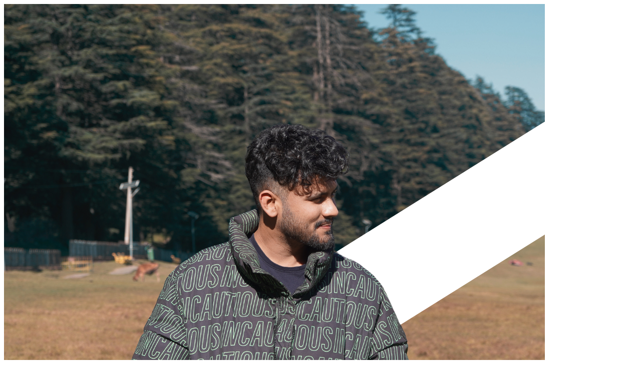

--- FILE ---
content_type: text/html; charset=utf-8
request_url: https://besoeasy.com/
body_size: 451
content:
<!DOCTYPE html>
<html lang="">
  <head>
    <meta charset="UTF-8" />
    <meta name="viewport" content="width=device-width, initial-scale=1.0" />
    <title>Aman Singh Katal - BeSoEasy</title>

    <meta name="title" content="Aman Singh Katal - BeSoEasy" />
    <meta
      name="description"
      content="		I am a seasoned full-stack developer with a primary focus on fintech and
  automation. Proficient in a wide range of programming languages, I have
  collaborated with 70+ organizations, delivering mission-critical applications
  handling substantial financial and sensitive data. With a career spanning since
  2013, my expertise in coding is exemplary."
    />

    <meta property="og:type" content="website" />
    <meta property="og:url" content="https://besoeasy.com/" />
    <meta property="og:title" content="Aman Singh Katal - BeSoEasy" />
    <meta
      property="og:description"
      content="I am a seasoned full-stack developer with a primary focus on fintech and
    automation. Proficient in a wide range of programming languages, I have
    collaborated with 70+ organizations, delivering mission-critical applications
    handling substantial financial and sensitive data. With a career spanning since
    2013, my expertise in coding is exemplary. "
    />
    <meta property="og:image" content="https://besoeasy.com/me.png" />

    <meta property="twitter:card" content="summary_large_image" />
    <meta property="twitter:url" content="https://besoeasy.com/" />
    <meta property="twitter:title" content="Aman Singh Katal - BeSoEasy" />
    <meta
      property="twitter:description"
      content="		I am a seasoned full-stack developer with a primary focus on fintech and
    automation. Proficient in a wide range of programming languages, I have
    collaborated with 70+ organizations, delivering mission-critical applications
    handling substantial financial and sensitive data. With a career spanning since
    2013, my expertise in coding is exemplary."
    />
    <meta property="twitter:image" content="https://besoeasy.com/me.png" />
    <script type="59006fd6046b87f797529ef4-module" crossorigin src="/assets/index-CcNeLEqt.js"></script>
    <link rel="stylesheet" crossorigin href="/assets/index-B58yx0rm.css">
  </head>
  <body>
    <div id="app"></div>
  <script src="/cdn-cgi/scripts/7d0fa10a/cloudflare-static/rocket-loader.min.js" data-cf-settings="59006fd6046b87f797529ef4-|49" defer></script></body>
</html>


--- FILE ---
content_type: application/javascript
request_url: https://besoeasy.com/assets/index-CcNeLEqt.js
body_size: 54415
content:
(function(){const t=document.createElement("link").relList;if(t&&t.supports&&t.supports("modulepreload"))return;for(const r of document.querySelectorAll('link[rel="modulepreload"]'))s(r);new MutationObserver(r=>{for(const o of r)if(o.type==="childList")for(const i of o.addedNodes)i.tagName==="LINK"&&i.rel==="modulepreload"&&s(i)}).observe(document,{childList:!0,subtree:!0});function n(r){const o={};return r.integrity&&(o.integrity=r.integrity),r.referrerPolicy&&(o.referrerPolicy=r.referrerPolicy),r.crossOrigin==="use-credentials"?o.credentials="include":r.crossOrigin==="anonymous"?o.credentials="omit":o.credentials="same-origin",o}function s(r){if(r.ep)return;r.ep=!0;const o=n(r);fetch(r.href,o)}})();function fr(e){const t=Object.create(null);for(const n of e.split(","))t[n]=1;return n=>n in t}const ae={},Xt=[],ct=()=>{},ti=()=>!1,is=e=>e.charCodeAt(0)===111&&e.charCodeAt(1)===110&&(e.charCodeAt(2)>122||e.charCodeAt(2)<97),dr=e=>e.startsWith("onUpdate:"),Ee=Object.assign,hr=(e,t)=>{const n=e.indexOf(t);n>-1&&e.splice(n,1)},nc=Object.prototype.hasOwnProperty,se=(e,t)=>nc.call(e,t),V=Array.isArray,Qt=e=>ls(e)==="[object Map]",ni=e=>ls(e)==="[object Set]",K=e=>typeof e=="function",me=e=>typeof e=="string",It=e=>typeof e=="symbol",ue=e=>e!==null&&typeof e=="object",si=e=>(ue(e)||K(e))&&K(e.then)&&K(e.catch),ri=Object.prototype.toString,ls=e=>ri.call(e),sc=e=>ls(e).slice(8,-1),oi=e=>ls(e)==="[object Object]",pr=e=>me(e)&&e!=="NaN"&&e[0]!=="-"&&""+parseInt(e,10)===e,gn=fr(",key,ref,ref_for,ref_key,onVnodeBeforeMount,onVnodeMounted,onVnodeBeforeUpdate,onVnodeUpdated,onVnodeBeforeUnmount,onVnodeUnmounted"),cs=e=>{const t=Object.create(null);return(n=>t[n]||(t[n]=e(n)))},rc=/-\w/g,Pt=cs(e=>e.replace(rc,t=>t.slice(1).toUpperCase())),oc=/\B([A-Z])/g,Gt=cs(e=>e.replace(oc,"-$1").toLowerCase()),ii=cs(e=>e.charAt(0).toUpperCase()+e.slice(1)),xs=cs(e=>e?`on${ii(e)}`:""),Tt=(e,t)=>!Object.is(e,t),Rs=(e,...t)=>{for(let n=0;n<e.length;n++)e[n](...t)},li=(e,t,n,s=!1)=>{Object.defineProperty(e,t,{configurable:!0,enumerable:!1,writable:s,value:n})},ic=e=>{const t=parseFloat(e);return isNaN(t)?e:t},lc=e=>{const t=me(e)?Number(e):NaN;return isNaN(t)?e:t};let Ur;const as=()=>Ur||(Ur=typeof globalThis<"u"?globalThis:typeof self<"u"?self:typeof window<"u"?window:typeof global<"u"?global:{});function mr(e){if(V(e)){const t={};for(let n=0;n<e.length;n++){const s=e[n],r=me(s)?fc(s):mr(s);if(r)for(const o in r)t[o]=r[o]}return t}else if(me(e)||ue(e))return e}const cc=/;(?![^(]*\))/g,ac=/:([^]+)/,uc=/\/\*[^]*?\*\//g;function fc(e){const t={};return e.replace(uc,"").split(cc).forEach(n=>{if(n){const s=n.split(ac);s.length>1&&(t[s[0].trim()]=s[1].trim())}}),t}function gr(e){let t="";if(me(e))t=e;else if(V(e))for(let n=0;n<e.length;n++){const s=gr(e[n]);s&&(t+=s+" ")}else if(ue(e))for(const n in e)e[n]&&(t+=n+" ");return t.trim()}const dc="itemscope,allowfullscreen,formnovalidate,ismap,nomodule,novalidate,readonly",hc=fr(dc);function ci(e){return!!e||e===""}const ai=e=>!!(e&&e.__v_isRef===!0),us=e=>me(e)?e:e==null?"":V(e)||ue(e)&&(e.toString===ri||!K(e.toString))?ai(e)?us(e.value):JSON.stringify(e,ui,2):String(e),ui=(e,t)=>ai(t)?ui(e,t.value):Qt(t)?{[`Map(${t.size})`]:[...t.entries()].reduce((n,[s,r],o)=>(n[As(s,o)+" =>"]=r,n),{})}:ni(t)?{[`Set(${t.size})`]:[...t.values()].map(n=>As(n))}:It(t)?As(t):ue(t)&&!V(t)&&!oi(t)?String(t):t,As=(e,t="")=>{var n;return It(e)?`Symbol(${(n=e.description)!=null?n:t})`:e};let Ie;class pc{constructor(t=!1){this.detached=t,this._active=!0,this._on=0,this.effects=[],this.cleanups=[],this._isPaused=!1,this.parent=Ie,!t&&Ie&&(this.index=(Ie.scopes||(Ie.scopes=[])).push(this)-1)}get active(){return this._active}pause(){if(this._active){this._isPaused=!0;let t,n;if(this.scopes)for(t=0,n=this.scopes.length;t<n;t++)this.scopes[t].pause();for(t=0,n=this.effects.length;t<n;t++)this.effects[t].pause()}}resume(){if(this._active&&this._isPaused){this._isPaused=!1;let t,n;if(this.scopes)for(t=0,n=this.scopes.length;t<n;t++)this.scopes[t].resume();for(t=0,n=this.effects.length;t<n;t++)this.effects[t].resume()}}run(t){if(this._active){const n=Ie;try{return Ie=this,t()}finally{Ie=n}}}on(){++this._on===1&&(this.prevScope=Ie,Ie=this)}off(){this._on>0&&--this._on===0&&(Ie=this.prevScope,this.prevScope=void 0)}stop(t){if(this._active){this._active=!1;let n,s;for(n=0,s=this.effects.length;n<s;n++)this.effects[n].stop();for(this.effects.length=0,n=0,s=this.cleanups.length;n<s;n++)this.cleanups[n]();if(this.cleanups.length=0,this.scopes){for(n=0,s=this.scopes.length;n<s;n++)this.scopes[n].stop(!0);this.scopes.length=0}if(!this.detached&&this.parent&&!t){const r=this.parent.scopes.pop();r&&r!==this&&(this.parent.scopes[this.index]=r,r.index=this.index)}this.parent=void 0}}}function mc(){return Ie}let ce;const Cs=new WeakSet;class fi{constructor(t){this.fn=t,this.deps=void 0,this.depsTail=void 0,this.flags=5,this.next=void 0,this.cleanup=void 0,this.scheduler=void 0,Ie&&Ie.active&&Ie.effects.push(this)}pause(){this.flags|=64}resume(){this.flags&64&&(this.flags&=-65,Cs.has(this)&&(Cs.delete(this),this.trigger()))}notify(){this.flags&2&&!(this.flags&32)||this.flags&8||hi(this)}run(){if(!(this.flags&1))return this.fn();this.flags|=2,kr(this),pi(this);const t=ce,n=Ge;ce=this,Ge=!0;try{return this.fn()}finally{mi(this),ce=t,Ge=n,this.flags&=-3}}stop(){if(this.flags&1){for(let t=this.deps;t;t=t.nextDep)_r(t);this.deps=this.depsTail=void 0,kr(this),this.onStop&&this.onStop(),this.flags&=-2}}trigger(){this.flags&64?Cs.add(this):this.scheduler?this.scheduler():this.runIfDirty()}runIfDirty(){qs(this)&&this.run()}get dirty(){return qs(this)}}let di=0,yn,bn;function hi(e,t=!1){if(e.flags|=8,t){e.next=bn,bn=e;return}e.next=yn,yn=e}function yr(){di++}function br(){if(--di>0)return;if(bn){let t=bn;for(bn=void 0;t;){const n=t.next;t.next=void 0,t.flags&=-9,t=n}}let e;for(;yn;){let t=yn;for(yn=void 0;t;){const n=t.next;if(t.next=void 0,t.flags&=-9,t.flags&1)try{t.trigger()}catch(s){e||(e=s)}t=n}}if(e)throw e}function pi(e){for(let t=e.deps;t;t=t.nextDep)t.version=-1,t.prevActiveLink=t.dep.activeLink,t.dep.activeLink=t}function mi(e){let t,n=e.depsTail,s=n;for(;s;){const r=s.prevDep;s.version===-1?(s===n&&(n=r),_r(s),gc(s)):t=s,s.dep.activeLink=s.prevActiveLink,s.prevActiveLink=void 0,s=r}e.deps=t,e.depsTail=n}function qs(e){for(let t=e.deps;t;t=t.nextDep)if(t.dep.version!==t.version||t.dep.computed&&(gi(t.dep.computed)||t.dep.version!==t.version))return!0;return!!e._dirty}function gi(e){if(e.flags&4&&!(e.flags&16)||(e.flags&=-17,e.globalVersion===xn)||(e.globalVersion=xn,!e.isSSR&&e.flags&128&&(!e.deps&&!e._dirty||!qs(e))))return;e.flags|=2;const t=e.dep,n=ce,s=Ge;ce=e,Ge=!0;try{pi(e);const r=e.fn(e._value);(t.version===0||Tt(r,e._value))&&(e.flags|=128,e._value=r,t.version++)}catch(r){throw t.version++,r}finally{ce=n,Ge=s,mi(e),e.flags&=-3}}function _r(e,t=!1){const{dep:n,prevSub:s,nextSub:r}=e;if(s&&(s.nextSub=r,e.prevSub=void 0),r&&(r.prevSub=s,e.nextSub=void 0),n.subs===e&&(n.subs=s,!s&&n.computed)){n.computed.flags&=-5;for(let o=n.computed.deps;o;o=o.nextDep)_r(o,!0)}!t&&!--n.sc&&n.map&&n.map.delete(n.key)}function gc(e){const{prevDep:t,nextDep:n}=e;t&&(t.nextDep=n,e.prevDep=void 0),n&&(n.prevDep=t,e.nextDep=void 0)}let Ge=!0;const yi=[];function gt(){yi.push(Ge),Ge=!1}function yt(){const e=yi.pop();Ge=e===void 0?!0:e}function kr(e){const{cleanup:t}=e;if(e.cleanup=void 0,t){const n=ce;ce=void 0;try{t()}finally{ce=n}}}let xn=0;class yc{constructor(t,n){this.sub=t,this.dep=n,this.version=n.version,this.nextDep=this.prevDep=this.nextSub=this.prevSub=this.prevActiveLink=void 0}}class Er{constructor(t){this.computed=t,this.version=0,this.activeLink=void 0,this.subs=void 0,this.map=void 0,this.key=void 0,this.sc=0,this.__v_skip=!0}track(t){if(!ce||!Ge||ce===this.computed)return;let n=this.activeLink;if(n===void 0||n.sub!==ce)n=this.activeLink=new yc(ce,this),ce.deps?(n.prevDep=ce.depsTail,ce.depsTail.nextDep=n,ce.depsTail=n):ce.deps=ce.depsTail=n,bi(n);else if(n.version===-1&&(n.version=this.version,n.nextDep)){const s=n.nextDep;s.prevDep=n.prevDep,n.prevDep&&(n.prevDep.nextDep=s),n.prevDep=ce.depsTail,n.nextDep=void 0,ce.depsTail.nextDep=n,ce.depsTail=n,ce.deps===n&&(ce.deps=s)}return n}trigger(t){this.version++,xn++,this.notify(t)}notify(t){yr();try{for(let n=this.subs;n;n=n.prevSub)n.sub.notify()&&n.sub.dep.notify()}finally{br()}}}function bi(e){if(e.dep.sc++,e.sub.flags&4){const t=e.dep.computed;if(t&&!e.dep.subs){t.flags|=20;for(let s=t.deps;s;s=s.nextDep)bi(s)}const n=e.dep.subs;n!==e&&(e.prevSub=n,n&&(n.nextSub=e)),e.dep.subs=e}}const Ks=new WeakMap,Vt=Symbol(""),Gs=Symbol(""),Rn=Symbol("");function we(e,t,n){if(Ge&&ce){let s=Ks.get(e);s||Ks.set(e,s=new Map);let r=s.get(n);r||(s.set(n,r=new Er),r.map=s,r.key=n),r.track()}}function pt(e,t,n,s,r,o){const i=Ks.get(e);if(!i){xn++;return}const l=c=>{c&&c.trigger()};if(yr(),t==="clear")i.forEach(l);else{const c=V(e),u=c&&pr(n);if(c&&n==="length"){const a=Number(s);i.forEach((f,p)=>{(p==="length"||p===Rn||!It(p)&&p>=a)&&l(f)})}else switch((n!==void 0||i.has(void 0))&&l(i.get(n)),u&&l(i.get(Rn)),t){case"add":c?u&&l(i.get("length")):(l(i.get(Vt)),Qt(e)&&l(i.get(Gs)));break;case"delete":c||(l(i.get(Vt)),Qt(e)&&l(i.get(Gs)));break;case"set":Qt(e)&&l(i.get(Vt));break}}br()}function Wt(e){const t=te(e);return t===e?t:(we(t,"iterate",Rn),$e(e)?t:t.map(We))}function fs(e){return we(e=te(e),"iterate",Rn),e}function St(e,t){return bt(e)?$t(e)?en(We(t)):en(t):We(t)}const bc={__proto__:null,[Symbol.iterator](){return Os(this,Symbol.iterator,e=>St(this,e))},concat(...e){return Wt(this).concat(...e.map(t=>V(t)?Wt(t):t))},entries(){return Os(this,"entries",e=>(e[1]=St(this,e[1]),e))},every(e,t){return at(this,"every",e,t,void 0,arguments)},filter(e,t){return at(this,"filter",e,t,n=>n.map(s=>St(this,s)),arguments)},find(e,t){return at(this,"find",e,t,n=>St(this,n),arguments)},findIndex(e,t){return at(this,"findIndex",e,t,void 0,arguments)},findLast(e,t){return at(this,"findLast",e,t,n=>St(this,n),arguments)},findLastIndex(e,t){return at(this,"findLastIndex",e,t,void 0,arguments)},forEach(e,t){return at(this,"forEach",e,t,void 0,arguments)},includes(...e){return Ts(this,"includes",e)},indexOf(...e){return Ts(this,"indexOf",e)},join(e){return Wt(this).join(e)},lastIndexOf(...e){return Ts(this,"lastIndexOf",e)},map(e,t){return at(this,"map",e,t,void 0,arguments)},pop(){return un(this,"pop")},push(...e){return un(this,"push",e)},reduce(e,...t){return jr(this,"reduce",e,t)},reduceRight(e,...t){return jr(this,"reduceRight",e,t)},shift(){return un(this,"shift")},some(e,t){return at(this,"some",e,t,void 0,arguments)},splice(...e){return un(this,"splice",e)},toReversed(){return Wt(this).toReversed()},toSorted(e){return Wt(this).toSorted(e)},toSpliced(...e){return Wt(this).toSpliced(...e)},unshift(...e){return un(this,"unshift",e)},values(){return Os(this,"values",e=>St(this,e))}};function Os(e,t,n){const s=fs(e),r=s[t]();return s!==e&&!$e(e)&&(r._next=r.next,r.next=()=>{const o=r._next();return o.done||(o.value=n(o.value)),o}),r}const _c=Array.prototype;function at(e,t,n,s,r,o){const i=fs(e),l=i!==e&&!$e(e),c=i[t];if(c!==_c[t]){const f=c.apply(e,o);return l?We(f):f}let u=n;i!==e&&(l?u=function(f,p){return n.call(this,St(e,f),p,e)}:n.length>2&&(u=function(f,p){return n.call(this,f,p,e)}));const a=c.call(i,u,s);return l&&r?r(a):a}function jr(e,t,n,s){const r=fs(e);let o=n;return r!==e&&($e(e)?n.length>3&&(o=function(i,l,c){return n.call(this,i,l,c,e)}):o=function(i,l,c){return n.call(this,i,St(e,l),c,e)}),r[t](o,...s)}function Ts(e,t,n){const s=te(e);we(s,"iterate",Rn);const r=s[t](...n);return(r===-1||r===!1)&&Sr(n[0])?(n[0]=te(n[0]),s[t](...n)):r}function un(e,t,n=[]){gt(),yr();const s=te(e)[t].apply(e,n);return br(),yt(),s}const Ec=fr("__proto__,__v_isRef,__isVue"),_i=new Set(Object.getOwnPropertyNames(Symbol).filter(e=>e!=="arguments"&&e!=="caller").map(e=>Symbol[e]).filter(It));function vc(e){It(e)||(e=String(e));const t=te(this);return we(t,"has",e),t.hasOwnProperty(e)}class Ei{constructor(t=!1,n=!1){this._isReadonly=t,this._isShallow=n}get(t,n,s){if(n==="__v_skip")return t.__v_skip;const r=this._isReadonly,o=this._isShallow;if(n==="__v_isReactive")return!r;if(n==="__v_isReadonly")return r;if(n==="__v_isShallow")return o;if(n==="__v_raw")return s===(r?o?Nc:xi:o?Si:wi).get(t)||Object.getPrototypeOf(t)===Object.getPrototypeOf(s)?t:void 0;const i=V(t);if(!r){let c;if(i&&(c=bc[n]))return c;if(n==="hasOwnProperty")return vc}const l=Reflect.get(t,n,xe(t)?t:s);if((It(n)?_i.has(n):Ec(n))||(r||we(t,"get",n),o))return l;if(xe(l)){const c=i&&pr(n)?l:l.value;return r&&ue(c)?zs(c):c}return ue(l)?r?zs(l):ds(l):l}}class vi extends Ei{constructor(t=!1){super(!1,t)}set(t,n,s,r){let o=t[n];const i=V(t)&&pr(n);if(!this._isShallow){const u=bt(o);if(!$e(s)&&!bt(s)&&(o=te(o),s=te(s)),!i&&xe(o)&&!xe(s))return u||(o.value=s),!0}const l=i?Number(n)<t.length:se(t,n),c=Reflect.set(t,n,s,xe(t)?t:r);return t===te(r)&&(l?Tt(s,o)&&pt(t,"set",n,s):pt(t,"add",n,s)),c}deleteProperty(t,n){const s=se(t,n);t[n];const r=Reflect.deleteProperty(t,n);return r&&s&&pt(t,"delete",n,void 0),r}has(t,n){const s=Reflect.has(t,n);return(!It(n)||!_i.has(n))&&we(t,"has",n),s}ownKeys(t){return we(t,"iterate",V(t)?"length":Vt),Reflect.ownKeys(t)}}class wc extends Ei{constructor(t=!1){super(!0,t)}set(t,n){return!0}deleteProperty(t,n){return!0}}const Sc=new vi,xc=new wc,Rc=new vi(!0);const Ws=e=>e,Un=e=>Reflect.getPrototypeOf(e);function Ac(e,t,n){return function(...s){const r=this.__v_raw,o=te(r),i=Qt(o),l=e==="entries"||e===Symbol.iterator&&i,c=e==="keys"&&i,u=r[e](...s),a=n?Ws:t?en:We;return!t&&we(o,"iterate",c?Gs:Vt),{next(){const{value:f,done:p}=u.next();return p?{value:f,done:p}:{value:l?[a(f[0]),a(f[1])]:a(f),done:p}},[Symbol.iterator](){return this}}}}function kn(e){return function(...t){return e==="delete"?!1:e==="clear"?void 0:this}}function Cc(e,t){const n={get(r){const o=this.__v_raw,i=te(o),l=te(r);e||(Tt(r,l)&&we(i,"get",r),we(i,"get",l));const{has:c}=Un(i),u=t?Ws:e?en:We;if(c.call(i,r))return u(o.get(r));if(c.call(i,l))return u(o.get(l));o!==i&&o.get(r)},get size(){const r=this.__v_raw;return!e&&we(te(r),"iterate",Vt),r.size},has(r){const o=this.__v_raw,i=te(o),l=te(r);return e||(Tt(r,l)&&we(i,"has",r),we(i,"has",l)),r===l?o.has(r):o.has(r)||o.has(l)},forEach(r,o){const i=this,l=i.__v_raw,c=te(l),u=t?Ws:e?en:We;return!e&&we(c,"iterate",Vt),l.forEach((a,f)=>r.call(o,u(a),u(f),i))}};return Ee(n,e?{add:kn("add"),set:kn("set"),delete:kn("delete"),clear:kn("clear")}:{add(r){!t&&!$e(r)&&!bt(r)&&(r=te(r));const o=te(this);return Un(o).has.call(o,r)||(o.add(r),pt(o,"add",r,r)),this},set(r,o){!t&&!$e(o)&&!bt(o)&&(o=te(o));const i=te(this),{has:l,get:c}=Un(i);let u=l.call(i,r);u||(r=te(r),u=l.call(i,r));const a=c.call(i,r);return i.set(r,o),u?Tt(o,a)&&pt(i,"set",r,o):pt(i,"add",r,o),this},delete(r){const o=te(this),{has:i,get:l}=Un(o);let c=i.call(o,r);c||(r=te(r),c=i.call(o,r)),l&&l.call(o,r);const u=o.delete(r);return c&&pt(o,"delete",r,void 0),u},clear(){const r=te(this),o=r.size!==0,i=r.clear();return o&&pt(r,"clear",void 0,void 0),i}}),["keys","values","entries",Symbol.iterator].forEach(r=>{n[r]=Ac(r,e,t)}),n}function vr(e,t){const n=Cc(e,t);return(s,r,o)=>r==="__v_isReactive"?!e:r==="__v_isReadonly"?e:r==="__v_raw"?s:Reflect.get(se(n,r)&&r in s?n:s,r,o)}const Oc={get:vr(!1,!1)},Tc={get:vr(!1,!0)},Pc={get:vr(!0,!1)};const wi=new WeakMap,Si=new WeakMap,xi=new WeakMap,Nc=new WeakMap;function Ic(e){switch(e){case"Object":case"Array":return 1;case"Map":case"Set":case"WeakMap":case"WeakSet":return 2;default:return 0}}function Lc(e){return e.__v_skip||!Object.isExtensible(e)?0:Ic(sc(e))}function ds(e){return bt(e)?e:wr(e,!1,Sc,Oc,wi)}function Ri(e){return wr(e,!1,Rc,Tc,Si)}function zs(e){return wr(e,!0,xc,Pc,xi)}function wr(e,t,n,s,r){if(!ue(e)||e.__v_raw&&!(t&&e.__v_isReactive))return e;const o=Lc(e);if(o===0)return e;const i=r.get(e);if(i)return i;const l=new Proxy(e,o===2?s:n);return r.set(e,l),l}function $t(e){return bt(e)?$t(e.__v_raw):!!(e&&e.__v_isReactive)}function bt(e){return!!(e&&e.__v_isReadonly)}function $e(e){return!!(e&&e.__v_isShallow)}function Sr(e){return e?!!e.__v_raw:!1}function te(e){const t=e&&e.__v_raw;return t?te(t):e}function Dc(e){return!se(e,"__v_skip")&&Object.isExtensible(e)&&li(e,"__v_skip",!0),e}const We=e=>ue(e)?ds(e):e,en=e=>ue(e)?zs(e):e;function xe(e){return e?e.__v_isRef===!0:!1}function $n(e){return Ai(e,!1)}function Fc(e){return Ai(e,!0)}function Ai(e,t){return xe(e)?e:new Mc(e,t)}class Mc{constructor(t,n){this.dep=new Er,this.__v_isRef=!0,this.__v_isShallow=!1,this._rawValue=n?t:te(t),this._value=n?t:We(t),this.__v_isShallow=n}get value(){return this.dep.track(),this._value}set value(t){const n=this._rawValue,s=this.__v_isShallow||$e(t)||bt(t);t=s?t:te(t),Tt(t,n)&&(this._rawValue=t,this._value=s?t:We(t),this.dep.trigger())}}function He(e){return xe(e)?e.value:e}const Bc={get:(e,t,n)=>t==="__v_raw"?e:He(Reflect.get(e,t,n)),set:(e,t,n,s)=>{const r=e[t];return xe(r)&&!xe(n)?(r.value=n,!0):Reflect.set(e,t,n,s)}};function Ci(e){return $t(e)?e:new Proxy(e,Bc)}class Uc{constructor(t,n,s){this.fn=t,this.setter=n,this._value=void 0,this.dep=new Er(this),this.__v_isRef=!0,this.deps=void 0,this.depsTail=void 0,this.flags=16,this.globalVersion=xn-1,this.next=void 0,this.effect=this,this.__v_isReadonly=!n,this.isSSR=s}notify(){if(this.flags|=16,!(this.flags&8)&&ce!==this)return hi(this,!0),!0}get value(){const t=this.dep.track();return gi(this),t&&(t.version=this.dep.version),this._value}set value(t){this.setter&&this.setter(t)}}function kc(e,t,n=!1){let s,r;return K(e)?s=e:(s=e.get,r=e.set),new Uc(s,r,n)}const jn={},Qn=new WeakMap;let Bt;function jc(e,t=!1,n=Bt){if(n){let s=Qn.get(n);s||Qn.set(n,s=[]),s.push(e)}}function Hc(e,t,n=ae){const{immediate:s,deep:r,once:o,scheduler:i,augmentJob:l,call:c}=n,u=T=>r?T:$e(T)||r===!1||r===0?Ct(T,1):Ct(T);let a,f,p,g,y=!1,_=!1;if(xe(e)?(f=()=>e.value,y=$e(e)):$t(e)?(f=()=>u(e),y=!0):V(e)?(_=!0,y=e.some(T=>$t(T)||$e(T)),f=()=>e.map(T=>{if(xe(T))return T.value;if($t(T))return u(T);if(K(T))return c?c(T,2):T()})):K(e)?t?f=c?()=>c(e,2):e:f=()=>{if(p){gt();try{p()}finally{yt()}}const T=Bt;Bt=a;try{return c?c(e,3,[g]):e(g)}finally{Bt=T}}:f=ct,t&&r){const T=f,j=r===!0?1/0:r;f=()=>Ct(T(),j)}const x=mc(),C=()=>{a.stop(),x&&x.active&&hr(x.effects,a)};if(o&&t){const T=t;t=(...j)=>{T(...j),C()}}let P=_?new Array(e.length).fill(jn):jn;const N=T=>{if(!(!(a.flags&1)||!a.dirty&&!T))if(t){const j=a.run();if(r||y||(_?j.some((J,G)=>Tt(J,P[G])):Tt(j,P))){p&&p();const J=Bt;Bt=a;try{const G=[j,P===jn?void 0:_&&P[0]===jn?[]:P,g];P=j,c?c(t,3,G):t(...G)}finally{Bt=J}}}else a.run()};return l&&l(N),a=new fi(f),a.scheduler=i?()=>i(N,!1):N,g=T=>jc(T,!1,a),p=a.onStop=()=>{const T=Qn.get(a);if(T){if(c)c(T,4);else for(const j of T)j();Qn.delete(a)}},t?s?N(!0):P=a.run():i?i(N.bind(null,!0),!0):a.run(),C.pause=a.pause.bind(a),C.resume=a.resume.bind(a),C.stop=C,C}function Ct(e,t=1/0,n){if(t<=0||!ue(e)||e.__v_skip||(n=n||new Map,(n.get(e)||0)>=t))return e;if(n.set(e,t),t--,xe(e))Ct(e.value,t,n);else if(V(e))for(let s=0;s<e.length;s++)Ct(e[s],t,n);else if(ni(e)||Qt(e))e.forEach(s=>{Ct(s,t,n)});else if(oi(e)){for(const s in e)Ct(e[s],t,n);for(const s of Object.getOwnPropertySymbols(e))Object.prototype.propertyIsEnumerable.call(e,s)&&Ct(e[s],t,n)}return e}function In(e,t,n,s){try{return s?e(...s):e()}catch(r){hs(r,t,n)}}function ze(e,t,n,s){if(K(e)){const r=In(e,t,n,s);return r&&si(r)&&r.catch(o=>{hs(o,t,n)}),r}if(V(e)){const r=[];for(let o=0;o<e.length;o++)r.push(ze(e[o],t,n,s));return r}}function hs(e,t,n,s=!0){const r=t?t.vnode:null,{errorHandler:o,throwUnhandledErrorInProduction:i}=t&&t.appContext.config||ae;if(t){let l=t.parent;const c=t.proxy,u=`https://vuejs.org/error-reference/#runtime-${n}`;for(;l;){const a=l.ec;if(a){for(let f=0;f<a.length;f++)if(a[f](e,c,u)===!1)return}l=l.parent}if(o){gt(),In(o,null,10,[e,c,u]),yt();return}}Vc(e,n,r,s,i)}function Vc(e,t,n,s=!0,r=!1){if(r)throw e;console.error(e)}const Ce=[];let ot=-1;const Yt=[];let xt=null,zt=0;const Oi=Promise.resolve();let Yn=null;function Ti(e){const t=Yn||Oi;return e?t.then(this?e.bind(this):e):t}function $c(e){let t=ot+1,n=Ce.length;for(;t<n;){const s=t+n>>>1,r=Ce[s],o=An(r);o<e||o===e&&r.flags&2?t=s+1:n=s}return t}function xr(e){if(!(e.flags&1)){const t=An(e),n=Ce[Ce.length-1];!n||!(e.flags&2)&&t>=An(n)?Ce.push(e):Ce.splice($c(t),0,e),e.flags|=1,Pi()}}function Pi(){Yn||(Yn=Oi.then(Ii))}function qc(e){V(e)?Yt.push(...e):xt&&e.id===-1?xt.splice(zt+1,0,e):e.flags&1||(Yt.push(e),e.flags|=1),Pi()}function Hr(e,t,n=ot+1){for(;n<Ce.length;n++){const s=Ce[n];if(s&&s.flags&2){if(e&&s.id!==e.uid)continue;Ce.splice(n,1),n--,s.flags&4&&(s.flags&=-2),s(),s.flags&4||(s.flags&=-2)}}}function Ni(e){if(Yt.length){const t=[...new Set(Yt)].sort((n,s)=>An(n)-An(s));if(Yt.length=0,xt){xt.push(...t);return}for(xt=t,zt=0;zt<xt.length;zt++){const n=xt[zt];n.flags&4&&(n.flags&=-2),n.flags&8||n(),n.flags&=-2}xt=null,zt=0}}const An=e=>e.id==null?e.flags&2?-1:1/0:e.id;function Ii(e){try{for(ot=0;ot<Ce.length;ot++){const t=Ce[ot];t&&!(t.flags&8)&&(t.flags&4&&(t.flags&=-2),In(t,t.i,t.i?15:14),t.flags&4||(t.flags&=-2))}}finally{for(;ot<Ce.length;ot++){const t=Ce[ot];t&&(t.flags&=-2)}ot=-1,Ce.length=0,Ni(),Yn=null,(Ce.length||Yt.length)&&Ii()}}let lt=null,Li=null;function Zn(e){const t=lt;return lt=e,Li=e&&e.type.__scopeId||null,t}function Js(e,t=lt,n){if(!t||e._n)return e;const s=(...r)=>{s._d&&ns(-1);const o=Zn(t);let i;try{i=e(...r)}finally{Zn(o),s._d&&ns(1)}return i};return s._n=!0,s._c=!0,s._d=!0,s}function Lt(e,t,n,s){const r=e.dirs,o=t&&t.dirs;for(let i=0;i<r.length;i++){const l=r[i];o&&(l.oldValue=o[i].value);let c=l.dir[s];c&&(gt(),ze(c,n,8,[e.el,l,e,t]),yt())}}function qn(e,t){if(Te){let n=Te.provides;const s=Te.parent&&Te.parent.provides;s===n&&(n=Te.provides=Object.create(s)),n[e]=t}}function mt(e,t,n=!1){const s=dl();if(s||Zt){let r=Zt?Zt._context.provides:s?s.parent==null||s.ce?s.vnode.appContext&&s.vnode.appContext.provides:s.parent.provides:void 0;if(r&&e in r)return r[e];if(arguments.length>1)return n&&K(t)?t.call(s&&s.proxy):t}}const Kc=Symbol.for("v-scx"),Gc=()=>mt(Kc);function Kn(e,t,n){return Di(e,t,n)}function Di(e,t,n=ae){const{immediate:s,deep:r,flush:o,once:i}=n,l=Ee({},n),c=t&&s||!t&&o!=="post";let u;if(Tn){if(o==="sync"){const g=Gc();u=g.__watcherHandles||(g.__watcherHandles=[])}else if(!c){const g=()=>{};return g.stop=ct,g.resume=ct,g.pause=ct,g}}const a=Te;l.call=(g,y,_)=>ze(g,a,y,_);let f=!1;o==="post"?l.scheduler=g=>{Me(g,a&&a.suspense)}:o!=="sync"&&(f=!0,l.scheduler=(g,y)=>{y?g():xr(g)}),l.augmentJob=g=>{t&&(g.flags|=4),f&&(g.flags|=2,a&&(g.id=a.uid,g.i=a))};const p=Hc(e,t,l);return Tn&&(u?u.push(p):c&&p()),p}function Wc(e,t,n){const s=this.proxy,r=me(e)?e.includes(".")?Fi(s,e):()=>s[e]:e.bind(s,s);let o;K(t)?o=t:(o=t.handler,n=t);const i=Ln(this),l=Di(r,o.bind(s),n);return i(),l}function Fi(e,t){const n=t.split(".");return()=>{let s=e;for(let r=0;r<n.length&&s;r++)s=s[n[r]];return s}}const zc=Symbol("_vte"),Mi=e=>e.__isTeleport,ht=Symbol("_leaveCb"),Hn=Symbol("_enterCb");function Jc(){const e={isMounted:!1,isLeaving:!1,isUnmounting:!1,leavingVNodes:new Map};return Ki(()=>{e.isMounted=!0}),Gi(()=>{e.isUnmounting=!0}),e}const je=[Function,Array],Bi={mode:String,appear:Boolean,persisted:Boolean,onBeforeEnter:je,onEnter:je,onAfterEnter:je,onEnterCancelled:je,onBeforeLeave:je,onLeave:je,onAfterLeave:je,onLeaveCancelled:je,onBeforeAppear:je,onAppear:je,onAfterAppear:je,onAppearCancelled:je},Ui=e=>{const t=e.subTree;return t.component?Ui(t.component):t},Xc={name:"BaseTransition",props:Bi,setup(e,{slots:t}){const n=dl(),s=Jc();return()=>{const r=t.default&&Hi(t.default(),!0);if(!r||!r.length)return;const o=ki(r),i=te(e),{mode:l}=i;if(s.isLeaving)return Ps(o);const c=Vr(o);if(!c)return Ps(o);let u=Xs(c,i,s,n,f=>u=f);c.type!==Oe&&Cn(c,u);let a=n.subTree&&Vr(n.subTree);if(a&&a.type!==Oe&&!kt(a,c)&&Ui(n).type!==Oe){let f=Xs(a,i,s,n);if(Cn(a,f),l==="out-in"&&c.type!==Oe)return s.isLeaving=!0,f.afterLeave=()=>{s.isLeaving=!1,n.job.flags&8||n.update(),delete f.afterLeave,a=void 0},Ps(o);l==="in-out"&&c.type!==Oe?f.delayLeave=(p,g,y)=>{const _=ji(s,a);_[String(a.key)]=a,p[ht]=()=>{g(),p[ht]=void 0,delete u.delayedLeave,a=void 0},u.delayedLeave=()=>{y(),delete u.delayedLeave,a=void 0}}:a=void 0}else a&&(a=void 0);return o}}};function ki(e){let t=e[0];if(e.length>1){for(const n of e)if(n.type!==Oe){t=n;break}}return t}const Qc=Xc;function ji(e,t){const{leavingVNodes:n}=e;let s=n.get(t.type);return s||(s=Object.create(null),n.set(t.type,s)),s}function Xs(e,t,n,s,r){const{appear:o,mode:i,persisted:l=!1,onBeforeEnter:c,onEnter:u,onAfterEnter:a,onEnterCancelled:f,onBeforeLeave:p,onLeave:g,onAfterLeave:y,onLeaveCancelled:_,onBeforeAppear:x,onAppear:C,onAfterAppear:P,onAppearCancelled:N}=t,T=String(e.key),j=ji(n,e),J=(H,X)=>{H&&ze(H,s,9,X)},G=(H,X)=>{const re=X[1];J(H,X),V(H)?H.every(D=>D.length<=1)&&re():H.length<=1&&re()},ye={mode:i,persisted:l,beforeEnter(H){let X=c;if(!n.isMounted)if(o)X=x||c;else return;H[ht]&&H[ht](!0);const re=j[T];re&&kt(e,re)&&re.el[ht]&&re.el[ht](),J(X,[H])},enter(H){let X=u,re=a,D=f;if(!n.isMounted)if(o)X=C||u,re=P||a,D=N||f;else return;let z=!1;const ie=H[Hn]=ve=>{z||(z=!0,ve?J(D,[H]):J(re,[H]),ye.delayedLeave&&ye.delayedLeave(),H[Hn]=void 0)};X?G(X,[H,ie]):ie()},leave(H,X){const re=String(e.key);if(H[Hn]&&H[Hn](!0),n.isUnmounting)return X();J(p,[H]);let D=!1;const z=H[ht]=ie=>{D||(D=!0,X(),ie?J(_,[H]):J(y,[H]),H[ht]=void 0,j[re]===e&&delete j[re])};j[re]=e,g?G(g,[H,z]):z()},clone(H){const X=Xs(H,t,n,s,r);return r&&r(X),X}};return ye}function Ps(e){if(ps(e))return e=Nt(e),e.children=null,e}function Vr(e){if(!ps(e))return Mi(e.type)&&e.children?ki(e.children):e;if(e.component)return e.component.subTree;const{shapeFlag:t,children:n}=e;if(n){if(t&16)return n[0];if(t&32&&K(n.default))return n.default()}}function Cn(e,t){e.shapeFlag&6&&e.component?(e.transition=t,Cn(e.component.subTree,t)):e.shapeFlag&128?(e.ssContent.transition=t.clone(e.ssContent),e.ssFallback.transition=t.clone(e.ssFallback)):e.transition=t}function Hi(e,t=!1,n){let s=[],r=0;for(let o=0;o<e.length;o++){let i=e[o];const l=n==null?i.key:String(n)+String(i.key!=null?i.key:o);i.type===Ve?(i.patchFlag&128&&r++,s=s.concat(Hi(i.children,t,l))):(t||i.type!==Oe)&&s.push(l!=null?Nt(i,{key:l}):i)}if(r>1)for(let o=0;o<s.length;o++)s[o].patchFlag=-2;return s}function Vi(e,t){return K(e)?Ee({name:e.name},t,{setup:e}):e}function $i(e){e.ids=[e.ids[0]+e.ids[2]+++"-",0,0]}const es=new WeakMap;function _n(e,t,n,s,r=!1){if(V(e)){e.forEach((y,_)=>_n(y,t&&(V(t)?t[_]:t),n,s,r));return}if(En(s)&&!r){s.shapeFlag&512&&s.type.__asyncResolved&&s.component.subTree.component&&_n(e,t,n,s.component.subTree);return}const o=s.shapeFlag&4?Or(s.component):s.el,i=r?null:o,{i:l,r:c}=e,u=t&&t.r,a=l.refs===ae?l.refs={}:l.refs,f=l.setupState,p=te(f),g=f===ae?ti:y=>se(p,y);if(u!=null&&u!==c){if($r(t),me(u))a[u]=null,g(u)&&(f[u]=null);else if(xe(u)){u.value=null;const y=t;y.k&&(a[y.k]=null)}}if(K(c))In(c,l,12,[i,a]);else{const y=me(c),_=xe(c);if(y||_){const x=()=>{if(e.f){const C=y?g(c)?f[c]:a[c]:c.value;if(r)V(C)&&hr(C,o);else if(V(C))C.includes(o)||C.push(o);else if(y)a[c]=[o],g(c)&&(f[c]=a[c]);else{const P=[o];c.value=P,e.k&&(a[e.k]=P)}}else y?(a[c]=i,g(c)&&(f[c]=i)):_&&(c.value=i,e.k&&(a[e.k]=i))};if(i){const C=()=>{x(),es.delete(e)};C.id=-1,es.set(e,C),Me(C,n)}else $r(e),x()}}}function $r(e){const t=es.get(e);t&&(t.flags|=8,es.delete(e))}as().requestIdleCallback;as().cancelIdleCallback;const En=e=>!!e.type.__asyncLoader,ps=e=>e.type.__isKeepAlive;function Yc(e,t){qi(e,"a",t)}function Zc(e,t){qi(e,"da",t)}function qi(e,t,n=Te){const s=e.__wdc||(e.__wdc=()=>{let r=n;for(;r;){if(r.isDeactivated)return;r=r.parent}return e()});if(ms(t,s,n),n){let r=n.parent;for(;r&&r.parent;)ps(r.parent.vnode)&&ea(s,t,n,r),r=r.parent}}function ea(e,t,n,s){const r=ms(t,e,s,!0);Wi(()=>{hr(s[t],r)},n)}function ms(e,t,n=Te,s=!1){if(n){const r=n[e]||(n[e]=[]),o=t.__weh||(t.__weh=(...i)=>{gt();const l=Ln(n),c=ze(t,n,e,i);return l(),yt(),c});return s?r.unshift(o):r.push(o),o}}const _t=e=>(t,n=Te)=>{(!Tn||e==="sp")&&ms(e,(...s)=>t(...s),n)},ta=_t("bm"),Ki=_t("m"),na=_t("bu"),sa=_t("u"),Gi=_t("bum"),Wi=_t("um"),ra=_t("sp"),oa=_t("rtg"),ia=_t("rtc");function la(e,t=Te){ms("ec",e,t)}const ca=Symbol.for("v-ndc");function aa(e,t,n,s){let r;const o=n,i=V(e);if(i||me(e)){const l=i&&$t(e);let c=!1,u=!1;l&&(c=!$e(e),u=bt(e),e=fs(e)),r=new Array(e.length);for(let a=0,f=e.length;a<f;a++)r[a]=t(c?u?en(We(e[a])):We(e[a]):e[a],a,void 0,o)}else if(typeof e=="number"){r=new Array(e);for(let l=0;l<e;l++)r[l]=t(l+1,l,void 0,o)}else if(ue(e))if(e[Symbol.iterator])r=Array.from(e,(l,c)=>t(l,c,void 0,o));else{const l=Object.keys(e);r=new Array(l.length);for(let c=0,u=l.length;c<u;c++){const a=l[c];r[c]=t(e[a],a,c,o)}}else r=[];return r}const Qs=e=>e?hl(e)?Or(e):Qs(e.parent):null,vn=Ee(Object.create(null),{$:e=>e,$el:e=>e.vnode.el,$data:e=>e.data,$props:e=>e.props,$attrs:e=>e.attrs,$slots:e=>e.slots,$refs:e=>e.refs,$parent:e=>Qs(e.parent),$root:e=>Qs(e.root),$host:e=>e.ce,$emit:e=>e.emit,$options:e=>Ji(e),$forceUpdate:e=>e.f||(e.f=()=>{xr(e.update)}),$nextTick:e=>e.n||(e.n=Ti.bind(e.proxy)),$watch:e=>Wc.bind(e)}),Ns=(e,t)=>e!==ae&&!e.__isScriptSetup&&se(e,t),ua={get({_:e},t){if(t==="__v_skip")return!0;const{ctx:n,setupState:s,data:r,props:o,accessCache:i,type:l,appContext:c}=e;if(t[0]!=="$"){const p=i[t];if(p!==void 0)switch(p){case 1:return s[t];case 2:return r[t];case 4:return n[t];case 3:return o[t]}else{if(Ns(s,t))return i[t]=1,s[t];if(r!==ae&&se(r,t))return i[t]=2,r[t];if(se(o,t))return i[t]=3,o[t];if(n!==ae&&se(n,t))return i[t]=4,n[t];Ys&&(i[t]=0)}}const u=vn[t];let a,f;if(u)return t==="$attrs"&&we(e.attrs,"get",""),u(e);if((a=l.__cssModules)&&(a=a[t]))return a;if(n!==ae&&se(n,t))return i[t]=4,n[t];if(f=c.config.globalProperties,se(f,t))return f[t]},set({_:e},t,n){const{data:s,setupState:r,ctx:o}=e;return Ns(r,t)?(r[t]=n,!0):s!==ae&&se(s,t)?(s[t]=n,!0):se(e.props,t)||t[0]==="$"&&t.slice(1)in e?!1:(o[t]=n,!0)},has({_:{data:e,setupState:t,accessCache:n,ctx:s,appContext:r,props:o,type:i}},l){let c;return!!(n[l]||e!==ae&&l[0]!=="$"&&se(e,l)||Ns(t,l)||se(o,l)||se(s,l)||se(vn,l)||se(r.config.globalProperties,l)||(c=i.__cssModules)&&c[l])},defineProperty(e,t,n){return n.get!=null?e._.accessCache[t]=0:se(n,"value")&&this.set(e,t,n.value,null),Reflect.defineProperty(e,t,n)}};function qr(e){return V(e)?e.reduce((t,n)=>(t[n]=null,t),{}):e}let Ys=!0;function fa(e){const t=Ji(e),n=e.proxy,s=e.ctx;Ys=!1,t.beforeCreate&&Kr(t.beforeCreate,e,"bc");const{data:r,computed:o,methods:i,watch:l,provide:c,inject:u,created:a,beforeMount:f,mounted:p,beforeUpdate:g,updated:y,activated:_,deactivated:x,beforeDestroy:C,beforeUnmount:P,destroyed:N,unmounted:T,render:j,renderTracked:J,renderTriggered:G,errorCaptured:ye,serverPrefetch:H,expose:X,inheritAttrs:re,components:D,directives:z,filters:ie}=t;if(u&&da(u,s,null),i)for(const ee in i){const W=i[ee];K(W)&&(s[ee]=W.bind(n))}if(r){const ee=r.call(n,n);ue(ee)&&(e.data=ds(ee))}if(Ys=!0,o)for(const ee in o){const W=o[ee],Ue=K(W)?W.bind(n,n):K(W.get)?W.get.bind(n,n):ct,Qe=!K(W)&&K(W.set)?W.set.bind(n):ct,be=Ke({get:Ue,set:Qe});Object.defineProperty(s,ee,{enumerable:!0,configurable:!0,get:()=>be.value,set:he=>be.value=he})}if(l)for(const ee in l)zi(l[ee],s,n,ee);if(c){const ee=K(c)?c.call(n):c;Reflect.ownKeys(ee).forEach(W=>{qn(W,ee[W])})}a&&Kr(a,e,"c");function Z(ee,W){V(W)?W.forEach(Ue=>ee(Ue.bind(n))):W&&ee(W.bind(n))}if(Z(ta,f),Z(Ki,p),Z(na,g),Z(sa,y),Z(Yc,_),Z(Zc,x),Z(la,ye),Z(ia,J),Z(oa,G),Z(Gi,P),Z(Wi,T),Z(ra,H),V(X))if(X.length){const ee=e.exposed||(e.exposed={});X.forEach(W=>{Object.defineProperty(ee,W,{get:()=>n[W],set:Ue=>n[W]=Ue,enumerable:!0})})}else e.exposed||(e.exposed={});j&&e.render===ct&&(e.render=j),re!=null&&(e.inheritAttrs=re),D&&(e.components=D),z&&(e.directives=z),H&&$i(e)}function da(e,t,n=ct){V(e)&&(e=Zs(e));for(const s in e){const r=e[s];let o;ue(r)?"default"in r?o=mt(r.from||s,r.default,!0):o=mt(r.from||s):o=mt(r),xe(o)?Object.defineProperty(t,s,{enumerable:!0,configurable:!0,get:()=>o.value,set:i=>o.value=i}):t[s]=o}}function Kr(e,t,n){ze(V(e)?e.map(s=>s.bind(t.proxy)):e.bind(t.proxy),t,n)}function zi(e,t,n,s){let r=s.includes(".")?Fi(n,s):()=>n[s];if(me(e)){const o=t[e];K(o)&&Kn(r,o)}else if(K(e))Kn(r,e.bind(n));else if(ue(e))if(V(e))e.forEach(o=>zi(o,t,n,s));else{const o=K(e.handler)?e.handler.bind(n):t[e.handler];K(o)&&Kn(r,o,e)}}function Ji(e){const t=e.type,{mixins:n,extends:s}=t,{mixins:r,optionsCache:o,config:{optionMergeStrategies:i}}=e.appContext,l=o.get(t);let c;return l?c=l:!r.length&&!n&&!s?c=t:(c={},r.length&&r.forEach(u=>ts(c,u,i,!0)),ts(c,t,i)),ue(t)&&o.set(t,c),c}function ts(e,t,n,s=!1){const{mixins:r,extends:o}=t;o&&ts(e,o,n,!0),r&&r.forEach(i=>ts(e,i,n,!0));for(const i in t)if(!(s&&i==="expose")){const l=ha[i]||n&&n[i];e[i]=l?l(e[i],t[i]):t[i]}return e}const ha={data:Gr,props:Wr,emits:Wr,methods:mn,computed:mn,beforeCreate:Re,created:Re,beforeMount:Re,mounted:Re,beforeUpdate:Re,updated:Re,beforeDestroy:Re,beforeUnmount:Re,destroyed:Re,unmounted:Re,activated:Re,deactivated:Re,errorCaptured:Re,serverPrefetch:Re,components:mn,directives:mn,watch:ma,provide:Gr,inject:pa};function Gr(e,t){return t?e?function(){return Ee(K(e)?e.call(this,this):e,K(t)?t.call(this,this):t)}:t:e}function pa(e,t){return mn(Zs(e),Zs(t))}function Zs(e){if(V(e)){const t={};for(let n=0;n<e.length;n++)t[e[n]]=e[n];return t}return e}function Re(e,t){return e?[...new Set([].concat(e,t))]:t}function mn(e,t){return e?Ee(Object.create(null),e,t):t}function Wr(e,t){return e?V(e)&&V(t)?[...new Set([...e,...t])]:Ee(Object.create(null),qr(e),qr(t??{})):t}function ma(e,t){if(!e)return t;if(!t)return e;const n=Ee(Object.create(null),e);for(const s in t)n[s]=Re(e[s],t[s]);return n}function Xi(){return{app:null,config:{isNativeTag:ti,performance:!1,globalProperties:{},optionMergeStrategies:{},errorHandler:void 0,warnHandler:void 0,compilerOptions:{}},mixins:[],components:{},directives:{},provides:Object.create(null),optionsCache:new WeakMap,propsCache:new WeakMap,emitsCache:new WeakMap}}let ga=0;function ya(e,t){return function(s,r=null){K(s)||(s=Ee({},s)),r!=null&&!ue(r)&&(r=null);const o=Xi(),i=new WeakSet,l=[];let c=!1;const u=o.app={_uid:ga++,_component:s,_props:r,_container:null,_context:o,_instance:null,version:Ja,get config(){return o.config},set config(a){},use(a,...f){return i.has(a)||(a&&K(a.install)?(i.add(a),a.install(u,...f)):K(a)&&(i.add(a),a(u,...f))),u},mixin(a){return o.mixins.includes(a)||o.mixins.push(a),u},component(a,f){return f?(o.components[a]=f,u):o.components[a]},directive(a,f){return f?(o.directives[a]=f,u):o.directives[a]},mount(a,f,p){if(!c){const g=u._ceVNode||fe(s,r);return g.appContext=o,p===!0?p="svg":p===!1&&(p=void 0),e(g,a,p),c=!0,u._container=a,a.__vue_app__=u,Or(g.component)}},onUnmount(a){l.push(a)},unmount(){c&&(ze(l,u._instance,16),e(null,u._container),delete u._container.__vue_app__)},provide(a,f){return o.provides[a]=f,u},runWithContext(a){const f=Zt;Zt=u;try{return a()}finally{Zt=f}}};return u}}let Zt=null;const ba=(e,t)=>t==="modelValue"||t==="model-value"?e.modelModifiers:e[`${t}Modifiers`]||e[`${Pt(t)}Modifiers`]||e[`${Gt(t)}Modifiers`];function _a(e,t,...n){if(e.isUnmounted)return;const s=e.vnode.props||ae;let r=n;const o=t.startsWith("update:"),i=o&&ba(s,t.slice(7));i&&(i.trim&&(r=n.map(a=>me(a)?a.trim():a)),i.number&&(r=n.map(ic)));let l,c=s[l=xs(t)]||s[l=xs(Pt(t))];!c&&o&&(c=s[l=xs(Gt(t))]),c&&ze(c,e,6,r);const u=s[l+"Once"];if(u){if(!e.emitted)e.emitted={};else if(e.emitted[l])return;e.emitted[l]=!0,ze(u,e,6,r)}}const Ea=new WeakMap;function Qi(e,t,n=!1){const s=n?Ea:t.emitsCache,r=s.get(e);if(r!==void 0)return r;const o=e.emits;let i={},l=!1;if(!K(e)){const c=u=>{const a=Qi(u,t,!0);a&&(l=!0,Ee(i,a))};!n&&t.mixins.length&&t.mixins.forEach(c),e.extends&&c(e.extends),e.mixins&&e.mixins.forEach(c)}return!o&&!l?(ue(e)&&s.set(e,null),null):(V(o)?o.forEach(c=>i[c]=null):Ee(i,o),ue(e)&&s.set(e,i),i)}function gs(e,t){return!e||!is(t)?!1:(t=t.slice(2).replace(/Once$/,""),se(e,t[0].toLowerCase()+t.slice(1))||se(e,Gt(t))||se(e,t))}function zr(e){const{type:t,vnode:n,proxy:s,withProxy:r,propsOptions:[o],slots:i,attrs:l,emit:c,render:u,renderCache:a,props:f,data:p,setupState:g,ctx:y,inheritAttrs:_}=e,x=Zn(e);let C,P;try{if(n.shapeFlag&4){const T=r||s,j=T;C=it(u.call(j,T,a,f,g,p,y)),P=l}else{const T=t;C=it(T.length>1?T(f,{attrs:l,slots:i,emit:c}):T(f,null)),P=t.props?l:va(l)}}catch(T){wn.length=0,hs(T,e,1),C=fe(Oe)}let N=C;if(P&&_!==!1){const T=Object.keys(P),{shapeFlag:j}=N;T.length&&j&7&&(o&&T.some(dr)&&(P=wa(P,o)),N=Nt(N,P,!1,!0))}return n.dirs&&(N=Nt(N,null,!1,!0),N.dirs=N.dirs?N.dirs.concat(n.dirs):n.dirs),n.transition&&Cn(N,n.transition),C=N,Zn(x),C}const va=e=>{let t;for(const n in e)(n==="class"||n==="style"||is(n))&&((t||(t={}))[n]=e[n]);return t},wa=(e,t)=>{const n={};for(const s in e)(!dr(s)||!(s.slice(9)in t))&&(n[s]=e[s]);return n};function Sa(e,t,n){const{props:s,children:r,component:o}=e,{props:i,children:l,patchFlag:c}=t,u=o.emitsOptions;if(t.dirs||t.transition)return!0;if(n&&c>=0){if(c&1024)return!0;if(c&16)return s?Jr(s,i,u):!!i;if(c&8){const a=t.dynamicProps;for(let f=0;f<a.length;f++){const p=a[f];if(i[p]!==s[p]&&!gs(u,p))return!0}}}else return(r||l)&&(!l||!l.$stable)?!0:s===i?!1:s?i?Jr(s,i,u):!0:!!i;return!1}function Jr(e,t,n){const s=Object.keys(t);if(s.length!==Object.keys(e).length)return!0;for(let r=0;r<s.length;r++){const o=s[r];if(t[o]!==e[o]&&!gs(n,o))return!0}return!1}function xa({vnode:e,parent:t},n){for(;t;){const s=t.subTree;if(s.suspense&&s.suspense.activeBranch===e&&(s.el=e.el),s===e)(e=t.vnode).el=n,t=t.parent;else break}}const Yi={},Zi=()=>Object.create(Yi),el=e=>Object.getPrototypeOf(e)===Yi;function Ra(e,t,n,s=!1){const r={},o=Zi();e.propsDefaults=Object.create(null),tl(e,t,r,o);for(const i in e.propsOptions[0])i in r||(r[i]=void 0);n?e.props=s?r:Ri(r):e.type.props?e.props=r:e.props=o,e.attrs=o}function Aa(e,t,n,s){const{props:r,attrs:o,vnode:{patchFlag:i}}=e,l=te(r),[c]=e.propsOptions;let u=!1;if((s||i>0)&&!(i&16)){if(i&8){const a=e.vnode.dynamicProps;for(let f=0;f<a.length;f++){let p=a[f];if(gs(e.emitsOptions,p))continue;const g=t[p];if(c)if(se(o,p))g!==o[p]&&(o[p]=g,u=!0);else{const y=Pt(p);r[y]=er(c,l,y,g,e,!1)}else g!==o[p]&&(o[p]=g,u=!0)}}}else{tl(e,t,r,o)&&(u=!0);let a;for(const f in l)(!t||!se(t,f)&&((a=Gt(f))===f||!se(t,a)))&&(c?n&&(n[f]!==void 0||n[a]!==void 0)&&(r[f]=er(c,l,f,void 0,e,!0)):delete r[f]);if(o!==l)for(const f in o)(!t||!se(t,f))&&(delete o[f],u=!0)}u&&pt(e.attrs,"set","")}function tl(e,t,n,s){const[r,o]=e.propsOptions;let i=!1,l;if(t)for(let c in t){if(gn(c))continue;const u=t[c];let a;r&&se(r,a=Pt(c))?!o||!o.includes(a)?n[a]=u:(l||(l={}))[a]=u:gs(e.emitsOptions,c)||(!(c in s)||u!==s[c])&&(s[c]=u,i=!0)}if(o){const c=te(n),u=l||ae;for(let a=0;a<o.length;a++){const f=o[a];n[f]=er(r,c,f,u[f],e,!se(u,f))}}return i}function er(e,t,n,s,r,o){const i=e[n];if(i!=null){const l=se(i,"default");if(l&&s===void 0){const c=i.default;if(i.type!==Function&&!i.skipFactory&&K(c)){const{propsDefaults:u}=r;if(n in u)s=u[n];else{const a=Ln(r);s=u[n]=c.call(null,t),a()}}else s=c;r.ce&&r.ce._setProp(n,s)}i[0]&&(o&&!l?s=!1:i[1]&&(s===""||s===Gt(n))&&(s=!0))}return s}const Ca=new WeakMap;function nl(e,t,n=!1){const s=n?Ca:t.propsCache,r=s.get(e);if(r)return r;const o=e.props,i={},l=[];let c=!1;if(!K(e)){const a=f=>{c=!0;const[p,g]=nl(f,t,!0);Ee(i,p),g&&l.push(...g)};!n&&t.mixins.length&&t.mixins.forEach(a),e.extends&&a(e.extends),e.mixins&&e.mixins.forEach(a)}if(!o&&!c)return ue(e)&&s.set(e,Xt),Xt;if(V(o))for(let a=0;a<o.length;a++){const f=Pt(o[a]);Xr(f)&&(i[f]=ae)}else if(o)for(const a in o){const f=Pt(a);if(Xr(f)){const p=o[a],g=i[f]=V(p)||K(p)?{type:p}:Ee({},p),y=g.type;let _=!1,x=!0;if(V(y))for(let C=0;C<y.length;++C){const P=y[C],N=K(P)&&P.name;if(N==="Boolean"){_=!0;break}else N==="String"&&(x=!1)}else _=K(y)&&y.name==="Boolean";g[0]=_,g[1]=x,(_||se(g,"default"))&&l.push(f)}}const u=[i,l];return ue(e)&&s.set(e,u),u}function Xr(e){return e[0]!=="$"&&!gn(e)}const Rr=e=>e==="_"||e==="_ctx"||e==="$stable",Ar=e=>V(e)?e.map(it):[it(e)],Oa=(e,t,n)=>{if(t._n)return t;const s=Js((...r)=>Ar(t(...r)),n);return s._c=!1,s},sl=(e,t,n)=>{const s=e._ctx;for(const r in e){if(Rr(r))continue;const o=e[r];if(K(o))t[r]=Oa(r,o,s);else if(o!=null){const i=Ar(o);t[r]=()=>i}}},rl=(e,t)=>{const n=Ar(t);e.slots.default=()=>n},ol=(e,t,n)=>{for(const s in t)(n||!Rr(s))&&(e[s]=t[s])},Ta=(e,t,n)=>{const s=e.slots=Zi();if(e.vnode.shapeFlag&32){const r=t._;r?(ol(s,t,n),n&&li(s,"_",r,!0)):sl(t,s)}else t&&rl(e,t)},Pa=(e,t,n)=>{const{vnode:s,slots:r}=e;let o=!0,i=ae;if(s.shapeFlag&32){const l=t._;l?n&&l===1?o=!1:ol(r,t,n):(o=!t.$stable,sl(t,r)),i=t}else t&&(rl(e,t),i={default:1});if(o)for(const l in r)!Rr(l)&&i[l]==null&&delete r[l]},Me=Fa;function Na(e){return Ia(e)}function Ia(e,t){const n=as();n.__VUE__=!0;const{insert:s,remove:r,patchProp:o,createElement:i,createText:l,createComment:c,setText:u,setElementText:a,parentNode:f,nextSibling:p,setScopeId:g=ct,insertStaticContent:y}=e,_=(d,h,m,E=null,S=null,v=null,I=void 0,O=null,A=!!h.dynamicChildren)=>{if(d===h)return;d&&!kt(d,h)&&(E=w(d),he(d,S,v,!0),d=null),h.patchFlag===-2&&(A=!1,h.dynamicChildren=null);const{type:R,ref:k,shapeFlag:F}=h;switch(R){case ys:x(d,h,m,E);break;case Oe:C(d,h,m,E);break;case Ls:d==null&&P(h,m,E,I);break;case Ve:D(d,h,m,E,S,v,I,O,A);break;default:F&1?j(d,h,m,E,S,v,I,O,A):F&6?z(d,h,m,E,S,v,I,O,A):(F&64||F&128)&&R.process(d,h,m,E,S,v,I,O,A,B)}k!=null&&S?_n(k,d&&d.ref,v,h||d,!h):k==null&&d&&d.ref!=null&&_n(d.ref,null,v,d,!0)},x=(d,h,m,E)=>{if(d==null)s(h.el=l(h.children),m,E);else{const S=h.el=d.el;h.children!==d.children&&u(S,h.children)}},C=(d,h,m,E)=>{d==null?s(h.el=c(h.children||""),m,E):h.el=d.el},P=(d,h,m,E)=>{[d.el,d.anchor]=y(d.children,h,m,E,d.el,d.anchor)},N=({el:d,anchor:h},m,E)=>{let S;for(;d&&d!==h;)S=p(d),s(d,m,E),d=S;s(h,m,E)},T=({el:d,anchor:h})=>{let m;for(;d&&d!==h;)m=p(d),r(d),d=m;r(h)},j=(d,h,m,E,S,v,I,O,A)=>{if(h.type==="svg"?I="svg":h.type==="math"&&(I="mathml"),d==null)J(h,m,E,S,v,I,O,A);else{const R=d.el&&d.el._isVueCE?d.el:null;try{R&&R._beginPatch(),H(d,h,S,v,I,O,A)}finally{R&&R._endPatch()}}},J=(d,h,m,E,S,v,I,O)=>{let A,R;const{props:k,shapeFlag:F,transition:U,dirs:$}=d;if(A=d.el=i(d.type,v,k&&k.is,k),F&8?a(A,d.children):F&16&&ye(d.children,A,null,E,S,Is(d,v),I,O),$&&Lt(d,null,E,"created"),G(A,d,d.scopeId,I,E),k){for(const le in k)le!=="value"&&!gn(le)&&o(A,le,null,k[le],v,E);"value"in k&&o(A,"value",null,k.value,v),(R=k.onVnodeBeforeMount)&&st(R,E,d)}$&&Lt(d,null,E,"beforeMount");const Y=La(S,U);Y&&U.beforeEnter(A),s(A,h,m),((R=k&&k.onVnodeMounted)||Y||$)&&Me(()=>{R&&st(R,E,d),Y&&U.enter(A),$&&Lt(d,null,E,"mounted")},S)},G=(d,h,m,E,S)=>{if(m&&g(d,m),E)for(let v=0;v<E.length;v++)g(d,E[v]);if(S){let v=S.subTree;if(h===v||al(v.type)&&(v.ssContent===h||v.ssFallback===h)){const I=S.vnode;G(d,I,I.scopeId,I.slotScopeIds,S.parent)}}},ye=(d,h,m,E,S,v,I,O,A=0)=>{for(let R=A;R<d.length;R++){const k=d[R]=O?Rt(d[R]):it(d[R]);_(null,k,h,m,E,S,v,I,O)}},H=(d,h,m,E,S,v,I)=>{const O=h.el=d.el;let{patchFlag:A,dynamicChildren:R,dirs:k}=h;A|=d.patchFlag&16;const F=d.props||ae,U=h.props||ae;let $;if(m&&Dt(m,!1),($=U.onVnodeBeforeUpdate)&&st($,m,h,d),k&&Lt(h,d,m,"beforeUpdate"),m&&Dt(m,!0),(F.innerHTML&&U.innerHTML==null||F.textContent&&U.textContent==null)&&a(O,""),R?X(d.dynamicChildren,R,O,m,E,Is(h,S),v):I||W(d,h,O,null,m,E,Is(h,S),v,!1),A>0){if(A&16)re(O,F,U,m,S);else if(A&2&&F.class!==U.class&&o(O,"class",null,U.class,S),A&4&&o(O,"style",F.style,U.style,S),A&8){const Y=h.dynamicProps;for(let le=0;le<Y.length;le++){const oe=Y[le],Pe=F[oe],Ne=U[oe];(Ne!==Pe||oe==="value")&&o(O,oe,Pe,Ne,S,m)}}A&1&&d.children!==h.children&&a(O,h.children)}else!I&&R==null&&re(O,F,U,m,S);(($=U.onVnodeUpdated)||k)&&Me(()=>{$&&st($,m,h,d),k&&Lt(h,d,m,"updated")},E)},X=(d,h,m,E,S,v,I)=>{for(let O=0;O<h.length;O++){const A=d[O],R=h[O],k=A.el&&(A.type===Ve||!kt(A,R)||A.shapeFlag&198)?f(A.el):m;_(A,R,k,null,E,S,v,I,!0)}},re=(d,h,m,E,S)=>{if(h!==m){if(h!==ae)for(const v in h)!gn(v)&&!(v in m)&&o(d,v,h[v],null,S,E);for(const v in m){if(gn(v))continue;const I=m[v],O=h[v];I!==O&&v!=="value"&&o(d,v,O,I,S,E)}"value"in m&&o(d,"value",h.value,m.value,S)}},D=(d,h,m,E,S,v,I,O,A)=>{const R=h.el=d?d.el:l(""),k=h.anchor=d?d.anchor:l("");let{patchFlag:F,dynamicChildren:U,slotScopeIds:$}=h;$&&(O=O?O.concat($):$),d==null?(s(R,m,E),s(k,m,E),ye(h.children||[],m,k,S,v,I,O,A)):F>0&&F&64&&U&&d.dynamicChildren&&d.dynamicChildren.length===U.length?(X(d.dynamicChildren,U,m,S,v,I,O),(h.key!=null||S&&h===S.subTree)&&il(d,h,!0)):W(d,h,m,k,S,v,I,O,A)},z=(d,h,m,E,S,v,I,O,A)=>{h.slotScopeIds=O,d==null?h.shapeFlag&512?S.ctx.activate(h,m,E,I,A):ie(h,m,E,S,v,I,A):ve(d,h,A)},ie=(d,h,m,E,S,v,I)=>{const O=d.component=$a(d,E,S);if(ps(d)&&(O.ctx.renderer=B),qa(O,!1,I),O.asyncDep){if(S&&S.registerDep(O,Z,I),!d.el){const A=O.subTree=fe(Oe);C(null,A,h,m),d.placeholder=A.el}}else Z(O,d,h,m,S,v,I)},ve=(d,h,m)=>{const E=h.component=d.component;if(Sa(d,h,m))if(E.asyncDep&&!E.asyncResolved){ee(E,h,m);return}else E.next=h,E.update();else h.el=d.el,E.vnode=h},Z=(d,h,m,E,S,v,I)=>{const O=()=>{if(d.isMounted){let{next:F,bu:U,u:$,parent:Y,vnode:le}=d;{const tt=ll(d);if(tt){F&&(F.el=le.el,ee(d,F,I)),tt.asyncDep.then(()=>{d.isUnmounted||O()});return}}let oe=F,Pe;Dt(d,!1),F?(F.el=le.el,ee(d,F,I)):F=le,U&&Rs(U),(Pe=F.props&&F.props.onVnodeBeforeUpdate)&&st(Pe,Y,F,le),Dt(d,!0);const Ne=zr(d),et=d.subTree;d.subTree=Ne,_(et,Ne,f(et.el),w(et),d,S,v),F.el=Ne.el,oe===null&&xa(d,Ne.el),$&&Me($,S),(Pe=F.props&&F.props.onVnodeUpdated)&&Me(()=>st(Pe,Y,F,le),S)}else{let F;const{el:U,props:$}=h,{bm:Y,m:le,parent:oe,root:Pe,type:Ne}=d,et=En(h);Dt(d,!1),Y&&Rs(Y),!et&&(F=$&&$.onVnodeBeforeMount)&&st(F,oe,h),Dt(d,!0);{Pe.ce&&Pe.ce._def.shadowRoot!==!1&&Pe.ce._injectChildStyle(Ne);const tt=d.subTree=zr(d);_(null,tt,m,E,d,S,v),h.el=tt.el}if(le&&Me(le,S),!et&&(F=$&&$.onVnodeMounted)){const tt=h;Me(()=>st(F,oe,tt),S)}(h.shapeFlag&256||oe&&En(oe.vnode)&&oe.vnode.shapeFlag&256)&&d.a&&Me(d.a,S),d.isMounted=!0,h=m=E=null}};d.scope.on();const A=d.effect=new fi(O);d.scope.off();const R=d.update=A.run.bind(A),k=d.job=A.runIfDirty.bind(A);k.i=d,k.id=d.uid,A.scheduler=()=>xr(k),Dt(d,!0),R()},ee=(d,h,m)=>{h.component=d;const E=d.vnode.props;d.vnode=h,d.next=null,Aa(d,h.props,E,m),Pa(d,h.children,m),gt(),Hr(d),yt()},W=(d,h,m,E,S,v,I,O,A=!1)=>{const R=d&&d.children,k=d?d.shapeFlag:0,F=h.children,{patchFlag:U,shapeFlag:$}=h;if(U>0){if(U&128){Qe(R,F,m,E,S,v,I,O,A);return}else if(U&256){Ue(R,F,m,E,S,v,I,O,A);return}}$&8?(k&16&&ke(R,S,v),F!==R&&a(m,F)):k&16?$&16?Qe(R,F,m,E,S,v,I,O,A):ke(R,S,v,!0):(k&8&&a(m,""),$&16&&ye(F,m,E,S,v,I,O,A))},Ue=(d,h,m,E,S,v,I,O,A)=>{d=d||Xt,h=h||Xt;const R=d.length,k=h.length,F=Math.min(R,k);let U;for(U=0;U<F;U++){const $=h[U]=A?Rt(h[U]):it(h[U]);_(d[U],$,m,null,S,v,I,O,A)}R>k?ke(d,S,v,!0,!1,F):ye(h,m,E,S,v,I,O,A,F)},Qe=(d,h,m,E,S,v,I,O,A)=>{let R=0;const k=h.length;let F=d.length-1,U=k-1;for(;R<=F&&R<=U;){const $=d[R],Y=h[R]=A?Rt(h[R]):it(h[R]);if(kt($,Y))_($,Y,m,null,S,v,I,O,A);else break;R++}for(;R<=F&&R<=U;){const $=d[F],Y=h[U]=A?Rt(h[U]):it(h[U]);if(kt($,Y))_($,Y,m,null,S,v,I,O,A);else break;F--,U--}if(R>F){if(R<=U){const $=U+1,Y=$<k?h[$].el:E;for(;R<=U;)_(null,h[R]=A?Rt(h[R]):it(h[R]),m,Y,S,v,I,O,A),R++}}else if(R>U)for(;R<=F;)he(d[R],S,v,!0),R++;else{const $=R,Y=R,le=new Map;for(R=Y;R<=U;R++){const Fe=h[R]=A?Rt(h[R]):it(h[R]);Fe.key!=null&&le.set(Fe.key,R)}let oe,Pe=0;const Ne=U-Y+1;let et=!1,tt=0;const an=new Array(Ne);for(R=0;R<Ne;R++)an[R]=0;for(R=$;R<=F;R++){const Fe=d[R];if(Pe>=Ne){he(Fe,S,v,!0);continue}let nt;if(Fe.key!=null)nt=le.get(Fe.key);else for(oe=Y;oe<=U;oe++)if(an[oe-Y]===0&&kt(Fe,h[oe])){nt=oe;break}nt===void 0?he(Fe,S,v,!0):(an[nt-Y]=R+1,nt>=tt?tt=nt:et=!0,_(Fe,h[nt],m,null,S,v,I,O,A),Pe++)}const Fr=et?Da(an):Xt;for(oe=Fr.length-1,R=Ne-1;R>=0;R--){const Fe=Y+R,nt=h[Fe],Mr=h[Fe+1],Br=Fe+1<k?Mr.el||cl(Mr):E;an[R]===0?_(null,nt,m,Br,S,v,I,O,A):et&&(oe<0||R!==Fr[oe]?be(nt,m,Br,2):oe--)}}},be=(d,h,m,E,S=null)=>{const{el:v,type:I,transition:O,children:A,shapeFlag:R}=d;if(R&6){be(d.component.subTree,h,m,E);return}if(R&128){d.suspense.move(h,m,E);return}if(R&64){I.move(d,h,m,B);return}if(I===Ve){s(v,h,m);for(let F=0;F<A.length;F++)be(A[F],h,m,E);s(d.anchor,h,m);return}if(I===Ls){N(d,h,m);return}if(E!==2&&R&1&&O)if(E===0)O.beforeEnter(v),s(v,h,m),Me(()=>O.enter(v),S);else{const{leave:F,delayLeave:U,afterLeave:$}=O,Y=()=>{d.ctx.isUnmounted?r(v):s(v,h,m)},le=()=>{v._isLeaving&&v[ht](!0),F(v,()=>{Y(),$&&$()})};U?U(v,Y,le):le()}else s(v,h,m)},he=(d,h,m,E=!1,S=!1)=>{const{type:v,props:I,ref:O,children:A,dynamicChildren:R,shapeFlag:k,patchFlag:F,dirs:U,cacheIndex:$}=d;if(F===-2&&(S=!1),O!=null&&(gt(),_n(O,null,m,d,!0),yt()),$!=null&&(h.renderCache[$]=void 0),k&256){h.ctx.deactivate(d);return}const Y=k&1&&U,le=!En(d);let oe;if(le&&(oe=I&&I.onVnodeBeforeUnmount)&&st(oe,h,d),k&6)Ze(d.component,m,E);else{if(k&128){d.suspense.unmount(m,E);return}Y&&Lt(d,null,h,"beforeUnmount"),k&64?d.type.remove(d,h,m,B,E):R&&!R.hasOnce&&(v!==Ve||F>0&&F&64)?ke(R,h,m,!1,!0):(v===Ve&&F&384||!S&&k&16)&&ke(A,h,m),E&&Ye(d)}(le&&(oe=I&&I.onVnodeUnmounted)||Y)&&Me(()=>{oe&&st(oe,h,d),Y&&Lt(d,null,h,"unmounted")},m)},Ye=d=>{const{type:h,el:m,anchor:E,transition:S}=d;if(h===Ve){qe(m,E);return}if(h===Ls){T(d);return}const v=()=>{r(m),S&&!S.persisted&&S.afterLeave&&S.afterLeave()};if(d.shapeFlag&1&&S&&!S.persisted){const{leave:I,delayLeave:O}=S,A=()=>I(m,v);O?O(d.el,v,A):A()}else v()},qe=(d,h)=>{let m;for(;d!==h;)m=p(d),r(d),d=m;r(h)},Ze=(d,h,m)=>{const{bum:E,scope:S,job:v,subTree:I,um:O,m:A,a:R}=d;Qr(A),Qr(R),E&&Rs(E),S.stop(),v&&(v.flags|=8,he(I,d,h,m)),O&&Me(O,h),Me(()=>{d.isUnmounted=!0},h)},ke=(d,h,m,E=!1,S=!1,v=0)=>{for(let I=v;I<d.length;I++)he(d[I],h,m,E,S)},w=d=>{if(d.shapeFlag&6)return w(d.component.subTree);if(d.shapeFlag&128)return d.suspense.next();const h=p(d.anchor||d.el),m=h&&h[zc];return m?p(m):h};let M=!1;const L=(d,h,m)=>{let E;d==null?h._vnode&&(he(h._vnode,null,null,!0),E=h._vnode.component):_(h._vnode||null,d,h,null,null,null,m),h._vnode=d,M||(M=!0,Hr(E),Ni(),M=!1)},B={p:_,um:he,m:be,r:Ye,mt:ie,mc:ye,pc:W,pbc:X,n:w,o:e};return{render:L,hydrate:void 0,createApp:ya(L)}}function Is({type:e,props:t},n){return n==="svg"&&e==="foreignObject"||n==="mathml"&&e==="annotation-xml"&&t&&t.encoding&&t.encoding.includes("html")?void 0:n}function Dt({effect:e,job:t},n){n?(e.flags|=32,t.flags|=4):(e.flags&=-33,t.flags&=-5)}function La(e,t){return(!e||e&&!e.pendingBranch)&&t&&!t.persisted}function il(e,t,n=!1){const s=e.children,r=t.children;if(V(s)&&V(r))for(let o=0;o<s.length;o++){const i=s[o];let l=r[o];l.shapeFlag&1&&!l.dynamicChildren&&((l.patchFlag<=0||l.patchFlag===32)&&(l=r[o]=Rt(r[o]),l.el=i.el),!n&&l.patchFlag!==-2&&il(i,l)),l.type===ys&&(l.patchFlag!==-1?l.el=i.el:l.__elIndex=o+(e.type===Ve?1:0)),l.type===Oe&&!l.el&&(l.el=i.el)}}function Da(e){const t=e.slice(),n=[0];let s,r,o,i,l;const c=e.length;for(s=0;s<c;s++){const u=e[s];if(u!==0){if(r=n[n.length-1],e[r]<u){t[s]=r,n.push(s);continue}for(o=0,i=n.length-1;o<i;)l=o+i>>1,e[n[l]]<u?o=l+1:i=l;u<e[n[o]]&&(o>0&&(t[s]=n[o-1]),n[o]=s)}}for(o=n.length,i=n[o-1];o-- >0;)n[o]=i,i=t[i];return n}function ll(e){const t=e.subTree.component;if(t)return t.asyncDep&&!t.asyncResolved?t:ll(t)}function Qr(e){if(e)for(let t=0;t<e.length;t++)e[t].flags|=8}function cl(e){if(e.placeholder)return e.placeholder;const t=e.component;return t?cl(t.subTree):null}const al=e=>e.__isSuspense;function Fa(e,t){t&&t.pendingBranch?V(e)?t.effects.push(...e):t.effects.push(e):qc(e)}const Ve=Symbol.for("v-fgt"),ys=Symbol.for("v-txt"),Oe=Symbol.for("v-cmt"),Ls=Symbol.for("v-stc"),wn=[];let Be=null;function Ot(e=!1){wn.push(Be=e?null:[])}function Ma(){wn.pop(),Be=wn[wn.length-1]||null}let On=1;function ns(e,t=!1){On+=e,e<0&&Be&&t&&(Be.hasOnce=!0)}function ul(e){return e.dynamicChildren=On>0?Be||Xt:null,Ma(),On>0&&Be&&Be.push(e),e}function Ut(e,t,n,s,r,o){return ul(pe(e,t,n,s,r,o,!0))}function Ba(e,t,n,s,r){return ul(fe(e,t,n,s,r,!0))}function ss(e){return e?e.__v_isVNode===!0:!1}function kt(e,t){return e.type===t.type&&e.key===t.key}const fl=({key:e})=>e??null,Gn=({ref:e,ref_key:t,ref_for:n})=>(typeof e=="number"&&(e=""+e),e!=null?me(e)||xe(e)||K(e)?{i:lt,r:e,k:t,f:!!n}:e:null);function pe(e,t=null,n=null,s=0,r=null,o=e===Ve?0:1,i=!1,l=!1){const c={__v_isVNode:!0,__v_skip:!0,type:e,props:t,key:t&&fl(t),ref:t&&Gn(t),scopeId:Li,slotScopeIds:null,children:n,component:null,suspense:null,ssContent:null,ssFallback:null,dirs:null,transition:null,el:null,anchor:null,target:null,targetStart:null,targetAnchor:null,staticCount:0,shapeFlag:o,patchFlag:s,dynamicProps:r,dynamicChildren:null,appContext:null,ctx:lt};return l?(Cr(c,n),o&128&&e.normalize(c)):n&&(c.shapeFlag|=me(n)?8:16),On>0&&!i&&Be&&(c.patchFlag>0||o&6)&&c.patchFlag!==32&&Be.push(c),c}const fe=Ua;function Ua(e,t=null,n=null,s=0,r=null,o=!1){if((!e||e===ca)&&(e=Oe),ss(e)){const l=Nt(e,t,!0);return n&&Cr(l,n),On>0&&!o&&Be&&(l.shapeFlag&6?Be[Be.indexOf(e)]=l:Be.push(l)),l.patchFlag=-2,l}if(za(e)&&(e=e.__vccOpts),t){t=ka(t);let{class:l,style:c}=t;l&&!me(l)&&(t.class=gr(l)),ue(c)&&(Sr(c)&&!V(c)&&(c=Ee({},c)),t.style=mr(c))}const i=me(e)?1:al(e)?128:Mi(e)?64:ue(e)?4:K(e)?2:0;return pe(e,t,n,s,r,i,o,!0)}function ka(e){return e?Sr(e)||el(e)?Ee({},e):e:null}function Nt(e,t,n=!1,s=!1){const{props:r,ref:o,patchFlag:i,children:l,transition:c}=e,u=t?ja(r||{},t):r,a={__v_isVNode:!0,__v_skip:!0,type:e.type,props:u,key:u&&fl(u),ref:t&&t.ref?n&&o?V(o)?o.concat(Gn(t)):[o,Gn(t)]:Gn(t):o,scopeId:e.scopeId,slotScopeIds:e.slotScopeIds,children:l,target:e.target,targetStart:e.targetStart,targetAnchor:e.targetAnchor,staticCount:e.staticCount,shapeFlag:e.shapeFlag,patchFlag:t&&e.type!==Ve?i===-1?16:i|16:i,dynamicProps:e.dynamicProps,dynamicChildren:e.dynamicChildren,appContext:e.appContext,dirs:e.dirs,transition:c,component:e.component,suspense:e.suspense,ssContent:e.ssContent&&Nt(e.ssContent),ssFallback:e.ssFallback&&Nt(e.ssFallback),placeholder:e.placeholder,el:e.el,anchor:e.anchor,ctx:e.ctx,ce:e.ce};return c&&s&&Cn(a,c.clone(a)),a}function wt(e=" ",t=0){return fe(ys,null,e,t)}function Yr(e="",t=!1){return t?(Ot(),Ba(Oe,null,e)):fe(Oe,null,e)}function it(e){return e==null||typeof e=="boolean"?fe(Oe):V(e)?fe(Ve,null,e.slice()):ss(e)?Rt(e):fe(ys,null,String(e))}function Rt(e){return e.el===null&&e.patchFlag!==-1||e.memo?e:Nt(e)}function Cr(e,t){let n=0;const{shapeFlag:s}=e;if(t==null)t=null;else if(V(t))n=16;else if(typeof t=="object")if(s&65){const r=t.default;r&&(r._c&&(r._d=!1),Cr(e,r()),r._c&&(r._d=!0));return}else{n=32;const r=t._;!r&&!el(t)?t._ctx=lt:r===3&&lt&&(lt.slots._===1?t._=1:(t._=2,e.patchFlag|=1024))}else K(t)?(t={default:t,_ctx:lt},n=32):(t=String(t),s&64?(n=16,t=[wt(t)]):n=8);e.children=t,e.shapeFlag|=n}function ja(...e){const t={};for(let n=0;n<e.length;n++){const s=e[n];for(const r in s)if(r==="class")t.class!==s.class&&(t.class=gr([t.class,s.class]));else if(r==="style")t.style=mr([t.style,s.style]);else if(is(r)){const o=t[r],i=s[r];i&&o!==i&&!(V(o)&&o.includes(i))&&(t[r]=o?[].concat(o,i):i)}else r!==""&&(t[r]=s[r])}return t}function st(e,t,n,s=null){ze(e,t,7,[n,s])}const Ha=Xi();let Va=0;function $a(e,t,n){const s=e.type,r=(t?t.appContext:e.appContext)||Ha,o={uid:Va++,vnode:e,type:s,parent:t,appContext:r,root:null,next:null,subTree:null,effect:null,update:null,job:null,scope:new pc(!0),render:null,proxy:null,exposed:null,exposeProxy:null,withProxy:null,provides:t?t.provides:Object.create(r.provides),ids:t?t.ids:["",0,0],accessCache:null,renderCache:[],components:null,directives:null,propsOptions:nl(s,r),emitsOptions:Qi(s,r),emit:null,emitted:null,propsDefaults:ae,inheritAttrs:s.inheritAttrs,ctx:ae,data:ae,props:ae,attrs:ae,slots:ae,refs:ae,setupState:ae,setupContext:null,suspense:n,suspenseId:n?n.pendingId:0,asyncDep:null,asyncResolved:!1,isMounted:!1,isUnmounted:!1,isDeactivated:!1,bc:null,c:null,bm:null,m:null,bu:null,u:null,um:null,bum:null,da:null,a:null,rtg:null,rtc:null,ec:null,sp:null};return o.ctx={_:o},o.root=t?t.root:o,o.emit=_a.bind(null,o),e.ce&&e.ce(o),o}let Te=null;const dl=()=>Te||lt;let rs,tr;{const e=as(),t=(n,s)=>{let r;return(r=e[n])||(r=e[n]=[]),r.push(s),o=>{r.length>1?r.forEach(i=>i(o)):r[0](o)}};rs=t("__VUE_INSTANCE_SETTERS__",n=>Te=n),tr=t("__VUE_SSR_SETTERS__",n=>Tn=n)}const Ln=e=>{const t=Te;return rs(e),e.scope.on(),()=>{e.scope.off(),rs(t)}},Zr=()=>{Te&&Te.scope.off(),rs(null)};function hl(e){return e.vnode.shapeFlag&4}let Tn=!1;function qa(e,t=!1,n=!1){t&&tr(t);const{props:s,children:r}=e.vnode,o=hl(e);Ra(e,s,o,t),Ta(e,r,n||t);const i=o?Ka(e,t):void 0;return t&&tr(!1),i}function Ka(e,t){const n=e.type;e.accessCache=Object.create(null),e.proxy=new Proxy(e.ctx,ua);const{setup:s}=n;if(s){gt();const r=e.setupContext=s.length>1?Wa(e):null,o=Ln(e),i=In(s,e,0,[e.props,r]),l=si(i);if(yt(),o(),(l||e.sp)&&!En(e)&&$i(e),l){if(i.then(Zr,Zr),t)return i.then(c=>{eo(e,c)}).catch(c=>{hs(c,e,0)});e.asyncDep=i}else eo(e,i)}else pl(e)}function eo(e,t,n){K(t)?e.type.__ssrInlineRender?e.ssrRender=t:e.render=t:ue(t)&&(e.setupState=Ci(t)),pl(e)}function pl(e,t,n){const s=e.type;e.render||(e.render=s.render||ct);{const r=Ln(e);gt();try{fa(e)}finally{yt(),r()}}}const Ga={get(e,t){return we(e,"get",""),e[t]}};function Wa(e){const t=n=>{e.exposed=n||{}};return{attrs:new Proxy(e.attrs,Ga),slots:e.slots,emit:e.emit,expose:t}}function Or(e){return e.exposed?e.exposeProxy||(e.exposeProxy=new Proxy(Ci(Dc(e.exposed)),{get(t,n){if(n in t)return t[n];if(n in vn)return vn[n](e)},has(t,n){return n in t||n in vn}})):e.proxy}function za(e){return K(e)&&"__vccOpts"in e}const Ke=(e,t)=>kc(e,t,Tn);function tn(e,t,n){try{ns(-1);const s=arguments.length;return s===2?ue(t)&&!V(t)?ss(t)?fe(e,null,[t]):fe(e,t):fe(e,null,t):(s>3?n=Array.prototype.slice.call(arguments,2):s===3&&ss(n)&&(n=[n]),fe(e,t,n))}finally{ns(1)}}const Ja="3.5.26";let nr;const to=typeof window<"u"&&window.trustedTypes;if(to)try{nr=to.createPolicy("vue",{createHTML:e=>e})}catch{}const ml=nr?e=>nr.createHTML(e):e=>e,Xa="http://www.w3.org/2000/svg",Qa="http://www.w3.org/1998/Math/MathML",dt=typeof document<"u"?document:null,no=dt&&dt.createElement("template"),Ya={insert:(e,t,n)=>{t.insertBefore(e,n||null)},remove:e=>{const t=e.parentNode;t&&t.removeChild(e)},createElement:(e,t,n,s)=>{const r=t==="svg"?dt.createElementNS(Xa,e):t==="mathml"?dt.createElementNS(Qa,e):n?dt.createElement(e,{is:n}):dt.createElement(e);return e==="select"&&s&&s.multiple!=null&&r.setAttribute("multiple",s.multiple),r},createText:e=>dt.createTextNode(e),createComment:e=>dt.createComment(e),setText:(e,t)=>{e.nodeValue=t},setElementText:(e,t)=>{e.textContent=t},parentNode:e=>e.parentNode,nextSibling:e=>e.nextSibling,querySelector:e=>dt.querySelector(e),setScopeId(e,t){e.setAttribute(t,"")},insertStaticContent(e,t,n,s,r,o){const i=n?n.previousSibling:t.lastChild;if(r&&(r===o||r.nextSibling))for(;t.insertBefore(r.cloneNode(!0),n),!(r===o||!(r=r.nextSibling)););else{no.innerHTML=ml(s==="svg"?`<svg>${e}</svg>`:s==="mathml"?`<math>${e}</math>`:e);const l=no.content;if(s==="svg"||s==="mathml"){const c=l.firstChild;for(;c.firstChild;)l.appendChild(c.firstChild);l.removeChild(c)}t.insertBefore(l,n)}return[i?i.nextSibling:t.firstChild,n?n.previousSibling:t.lastChild]}},Et="transition",fn="animation",Pn=Symbol("_vtc"),gl={name:String,type:String,css:{type:Boolean,default:!0},duration:[String,Number,Object],enterFromClass:String,enterActiveClass:String,enterToClass:String,appearFromClass:String,appearActiveClass:String,appearToClass:String,leaveFromClass:String,leaveActiveClass:String,leaveToClass:String},Za=Ee({},Bi,gl),eu=e=>(e.displayName="Transition",e.props=Za,e),so=eu((e,{slots:t})=>tn(Qc,tu(e),t)),Ft=(e,t=[])=>{V(e)?e.forEach(n=>n(...t)):e&&e(...t)},ro=e=>e?V(e)?e.some(t=>t.length>1):e.length>1:!1;function tu(e){const t={};for(const D in e)D in gl||(t[D]=e[D]);if(e.css===!1)return t;const{name:n="v",type:s,duration:r,enterFromClass:o=`${n}-enter-from`,enterActiveClass:i=`${n}-enter-active`,enterToClass:l=`${n}-enter-to`,appearFromClass:c=o,appearActiveClass:u=i,appearToClass:a=l,leaveFromClass:f=`${n}-leave-from`,leaveActiveClass:p=`${n}-leave-active`,leaveToClass:g=`${n}-leave-to`}=e,y=nu(r),_=y&&y[0],x=y&&y[1],{onBeforeEnter:C,onEnter:P,onEnterCancelled:N,onLeave:T,onLeaveCancelled:j,onBeforeAppear:J=C,onAppear:G=P,onAppearCancelled:ye=N}=t,H=(D,z,ie,ve)=>{D._enterCancelled=ve,Mt(D,z?a:l),Mt(D,z?u:i),ie&&ie()},X=(D,z)=>{D._isLeaving=!1,Mt(D,f),Mt(D,g),Mt(D,p),z&&z()},re=D=>(z,ie)=>{const ve=D?G:P,Z=()=>H(z,D,ie);Ft(ve,[z,Z]),oo(()=>{Mt(z,D?c:o),ut(z,D?a:l),ro(ve)||io(z,s,_,Z)})};return Ee(t,{onBeforeEnter(D){Ft(C,[D]),ut(D,o),ut(D,i)},onBeforeAppear(D){Ft(J,[D]),ut(D,c),ut(D,u)},onEnter:re(!1),onAppear:re(!0),onLeave(D,z){D._isLeaving=!0;const ie=()=>X(D,z);ut(D,f),D._enterCancelled?(ut(D,p),ao(D)):(ao(D),ut(D,p)),oo(()=>{D._isLeaving&&(Mt(D,f),ut(D,g),ro(T)||io(D,s,x,ie))}),Ft(T,[D,ie])},onEnterCancelled(D){H(D,!1,void 0,!0),Ft(N,[D])},onAppearCancelled(D){H(D,!0,void 0,!0),Ft(ye,[D])},onLeaveCancelled(D){X(D),Ft(j,[D])}})}function nu(e){if(e==null)return null;if(ue(e))return[Ds(e.enter),Ds(e.leave)];{const t=Ds(e);return[t,t]}}function Ds(e){return lc(e)}function ut(e,t){t.split(/\s+/).forEach(n=>n&&e.classList.add(n)),(e[Pn]||(e[Pn]=new Set)).add(t)}function Mt(e,t){t.split(/\s+/).forEach(s=>s&&e.classList.remove(s));const n=e[Pn];n&&(n.delete(t),n.size||(e[Pn]=void 0))}function oo(e){requestAnimationFrame(()=>{requestAnimationFrame(e)})}let su=0;function io(e,t,n,s){const r=e._endId=++su,o=()=>{r===e._endId&&s()};if(n!=null)return setTimeout(o,n);const{type:i,timeout:l,propCount:c}=ru(e,t);if(!i)return s();const u=i+"end";let a=0;const f=()=>{e.removeEventListener(u,p),o()},p=g=>{g.target===e&&++a>=c&&f()};setTimeout(()=>{a<c&&f()},l+1),e.addEventListener(u,p)}function ru(e,t){const n=window.getComputedStyle(e),s=y=>(n[y]||"").split(", "),r=s(`${Et}Delay`),o=s(`${Et}Duration`),i=lo(r,o),l=s(`${fn}Delay`),c=s(`${fn}Duration`),u=lo(l,c);let a=null,f=0,p=0;t===Et?i>0&&(a=Et,f=i,p=o.length):t===fn?u>0&&(a=fn,f=u,p=c.length):(f=Math.max(i,u),a=f>0?i>u?Et:fn:null,p=a?a===Et?o.length:c.length:0);const g=a===Et&&/\b(?:transform|all)(?:,|$)/.test(s(`${Et}Property`).toString());return{type:a,timeout:f,propCount:p,hasTransform:g}}function lo(e,t){for(;e.length<t.length;)e=e.concat(e);return Math.max(...t.map((n,s)=>co(n)+co(e[s])))}function co(e){return e==="auto"?0:Number(e.slice(0,-1).replace(",","."))*1e3}function ao(e){return(e?e.ownerDocument:document).body.offsetHeight}function ou(e,t,n){const s=e[Pn];s&&(t=(t?[t,...s]:[...s]).join(" ")),t==null?e.removeAttribute("class"):n?e.setAttribute("class",t):e.className=t}const uo=Symbol("_vod"),iu=Symbol("_vsh"),lu=Symbol(""),cu=/(?:^|;)\s*display\s*:/;function au(e,t,n){const s=e.style,r=me(n);let o=!1;if(n&&!r){if(t)if(me(t))for(const i of t.split(";")){const l=i.slice(0,i.indexOf(":")).trim();n[l]==null&&Wn(s,l,"")}else for(const i in t)n[i]==null&&Wn(s,i,"");for(const i in n)i==="display"&&(o=!0),Wn(s,i,n[i])}else if(r){if(t!==n){const i=s[lu];i&&(n+=";"+i),s.cssText=n,o=cu.test(n)}}else t&&e.removeAttribute("style");uo in e&&(e[uo]=o?s.display:"",e[iu]&&(s.display="none"))}const fo=/\s*!important$/;function Wn(e,t,n){if(V(n))n.forEach(s=>Wn(e,t,s));else if(n==null&&(n=""),t.startsWith("--"))e.setProperty(t,n);else{const s=uu(e,t);fo.test(n)?e.setProperty(Gt(s),n.replace(fo,""),"important"):e[s]=n}}const ho=["Webkit","Moz","ms"],Fs={};function uu(e,t){const n=Fs[t];if(n)return n;let s=Pt(t);if(s!=="filter"&&s in e)return Fs[t]=s;s=ii(s);for(let r=0;r<ho.length;r++){const o=ho[r]+s;if(o in e)return Fs[t]=o}return t}const po="http://www.w3.org/1999/xlink";function mo(e,t,n,s,r,o=hc(t)){s&&t.startsWith("xlink:")?n==null?e.removeAttributeNS(po,t.slice(6,t.length)):e.setAttributeNS(po,t,n):n==null||o&&!ci(n)?e.removeAttribute(t):e.setAttribute(t,o?"":It(n)?String(n):n)}function go(e,t,n,s,r){if(t==="innerHTML"||t==="textContent"){n!=null&&(e[t]=t==="innerHTML"?ml(n):n);return}const o=e.tagName;if(t==="value"&&o!=="PROGRESS"&&!o.includes("-")){const l=o==="OPTION"?e.getAttribute("value")||"":e.value,c=n==null?e.type==="checkbox"?"on":"":String(n);(l!==c||!("_value"in e))&&(e.value=c),n==null&&e.removeAttribute(t),e._value=n;return}let i=!1;if(n===""||n==null){const l=typeof e[t];l==="boolean"?n=ci(n):n==null&&l==="string"?(n="",i=!0):l==="number"&&(n=0,i=!0)}try{e[t]=n}catch{}i&&e.removeAttribute(r||t)}function fu(e,t,n,s){e.addEventListener(t,n,s)}function du(e,t,n,s){e.removeEventListener(t,n,s)}const yo=Symbol("_vei");function hu(e,t,n,s,r=null){const o=e[yo]||(e[yo]={}),i=o[t];if(s&&i)i.value=s;else{const[l,c]=pu(t);if(s){const u=o[t]=yu(s,r);fu(e,l,u,c)}else i&&(du(e,l,i,c),o[t]=void 0)}}const bo=/(?:Once|Passive|Capture)$/;function pu(e){let t;if(bo.test(e)){t={};let s;for(;s=e.match(bo);)e=e.slice(0,e.length-s[0].length),t[s[0].toLowerCase()]=!0}return[e[2]===":"?e.slice(3):Gt(e.slice(2)),t]}let Ms=0;const mu=Promise.resolve(),gu=()=>Ms||(mu.then(()=>Ms=0),Ms=Date.now());function yu(e,t){const n=s=>{if(!s._vts)s._vts=Date.now();else if(s._vts<=n.attached)return;ze(bu(s,n.value),t,5,[s])};return n.value=e,n.attached=gu(),n}function bu(e,t){if(V(t)){const n=e.stopImmediatePropagation;return e.stopImmediatePropagation=()=>{n.call(e),e._stopped=!0},t.map(s=>r=>!r._stopped&&s&&s(r))}else return t}const _o=e=>e.charCodeAt(0)===111&&e.charCodeAt(1)===110&&e.charCodeAt(2)>96&&e.charCodeAt(2)<123,_u=(e,t,n,s,r,o)=>{const i=r==="svg";t==="class"?ou(e,s,i):t==="style"?au(e,n,s):is(t)?dr(t)||hu(e,t,n,s,o):(t[0]==="."?(t=t.slice(1),!0):t[0]==="^"?(t=t.slice(1),!1):Eu(e,t,s,i))?(go(e,t,s),!e.tagName.includes("-")&&(t==="value"||t==="checked"||t==="selected")&&mo(e,t,s,i,o,t!=="value")):e._isVueCE&&(/[A-Z]/.test(t)||!me(s))?go(e,Pt(t),s,o,t):(t==="true-value"?e._trueValue=s:t==="false-value"&&(e._falseValue=s),mo(e,t,s,i))};function Eu(e,t,n,s){if(s)return!!(t==="innerHTML"||t==="textContent"||t in e&&_o(t)&&K(n));if(t==="spellcheck"||t==="draggable"||t==="translate"||t==="autocorrect"||t==="sandbox"&&e.tagName==="IFRAME"||t==="form"||t==="list"&&e.tagName==="INPUT"||t==="type"&&e.tagName==="TEXTAREA")return!1;if(t==="width"||t==="height"){const r=e.tagName;if(r==="IMG"||r==="VIDEO"||r==="CANVAS"||r==="SOURCE")return!1}return _o(t)&&me(n)?!1:t in e}const vu=Ee({patchProp:_u},Ya);let Eo;function wu(){return Eo||(Eo=Na(vu))}const Su=((...e)=>{const t=wu().createApp(...e),{mount:n}=t;return t.mount=s=>{const r=Ru(s);if(!r)return;const o=t._component;!K(o)&&!o.render&&!o.template&&(o.template=r.innerHTML),r.nodeType===1&&(r.textContent="");const i=n(r,!1,xu(r));return r instanceof Element&&(r.removeAttribute("v-cloak"),r.setAttribute("data-v-app","")),i},t});function xu(e){if(e instanceof SVGElement)return"svg";if(typeof MathMLElement=="function"&&e instanceof MathMLElement)return"mathml"}function Ru(e){return me(e)?document.querySelector(e):e}const Au="/me.png";function yl(e,t){return function(){return e.apply(t,arguments)}}const{toString:Cu}=Object.prototype,{getPrototypeOf:Tr}=Object,{iterator:bs,toStringTag:bl}=Symbol,_s=(e=>t=>{const n=Cu.call(t);return e[n]||(e[n]=n.slice(8,-1).toLowerCase())})(Object.create(null)),Xe=e=>(e=e.toLowerCase(),t=>_s(t)===e),Es=e=>t=>typeof t===e,{isArray:on}=Array,nn=Es("undefined");function Dn(e){return e!==null&&!nn(e)&&e.constructor!==null&&!nn(e.constructor)&&Le(e.constructor.isBuffer)&&e.constructor.isBuffer(e)}const _l=Xe("ArrayBuffer");function Ou(e){let t;return typeof ArrayBuffer<"u"&&ArrayBuffer.isView?t=ArrayBuffer.isView(e):t=e&&e.buffer&&_l(e.buffer),t}const Tu=Es("string"),Le=Es("function"),El=Es("number"),Fn=e=>e!==null&&typeof e=="object",Pu=e=>e===!0||e===!1,zn=e=>{if(_s(e)!=="object")return!1;const t=Tr(e);return(t===null||t===Object.prototype||Object.getPrototypeOf(t)===null)&&!(bl in e)&&!(bs in e)},Nu=e=>{if(!Fn(e)||Dn(e))return!1;try{return Object.keys(e).length===0&&Object.getPrototypeOf(e)===Object.prototype}catch{return!1}},Iu=Xe("Date"),Lu=Xe("File"),Du=Xe("Blob"),Fu=Xe("FileList"),Mu=e=>Fn(e)&&Le(e.pipe),Bu=e=>{let t;return e&&(typeof FormData=="function"&&e instanceof FormData||Le(e.append)&&((t=_s(e))==="formdata"||t==="object"&&Le(e.toString)&&e.toString()==="[object FormData]"))},Uu=Xe("URLSearchParams"),[ku,ju,Hu,Vu]=["ReadableStream","Request","Response","Headers"].map(Xe),$u=e=>e.trim?e.trim():e.replace(/^[\s\uFEFF\xA0]+|[\s\uFEFF\xA0]+$/g,"");function Mn(e,t,{allOwnKeys:n=!1}={}){if(e===null||typeof e>"u")return;let s,r;if(typeof e!="object"&&(e=[e]),on(e))for(s=0,r=e.length;s<r;s++)t.call(null,e[s],s,e);else{if(Dn(e))return;const o=n?Object.getOwnPropertyNames(e):Object.keys(e),i=o.length;let l;for(s=0;s<i;s++)l=o[s],t.call(null,e[l],l,e)}}function vl(e,t){if(Dn(e))return null;t=t.toLowerCase();const n=Object.keys(e);let s=n.length,r;for(;s-- >0;)if(r=n[s],t===r.toLowerCase())return r;return null}const jt=typeof globalThis<"u"?globalThis:typeof self<"u"?self:typeof window<"u"?window:global,wl=e=>!nn(e)&&e!==jt;function sr(){const{caseless:e,skipUndefined:t}=wl(this)&&this||{},n={},s=(r,o)=>{const i=e&&vl(n,o)||o;zn(n[i])&&zn(r)?n[i]=sr(n[i],r):zn(r)?n[i]=sr({},r):on(r)?n[i]=r.slice():(!t||!nn(r))&&(n[i]=r)};for(let r=0,o=arguments.length;r<o;r++)arguments[r]&&Mn(arguments[r],s);return n}const qu=(e,t,n,{allOwnKeys:s}={})=>(Mn(t,(r,o)=>{n&&Le(r)?e[o]=yl(r,n):e[o]=r},{allOwnKeys:s}),e),Ku=e=>(e.charCodeAt(0)===65279&&(e=e.slice(1)),e),Gu=(e,t,n,s)=>{e.prototype=Object.create(t.prototype,s),e.prototype.constructor=e,Object.defineProperty(e,"super",{value:t.prototype}),n&&Object.assign(e.prototype,n)},Wu=(e,t,n,s)=>{let r,o,i;const l={};if(t=t||{},e==null)return t;do{for(r=Object.getOwnPropertyNames(e),o=r.length;o-- >0;)i=r[o],(!s||s(i,e,t))&&!l[i]&&(t[i]=e[i],l[i]=!0);e=n!==!1&&Tr(e)}while(e&&(!n||n(e,t))&&e!==Object.prototype);return t},zu=(e,t,n)=>{e=String(e),(n===void 0||n>e.length)&&(n=e.length),n-=t.length;const s=e.indexOf(t,n);return s!==-1&&s===n},Ju=e=>{if(!e)return null;if(on(e))return e;let t=e.length;if(!El(t))return null;const n=new Array(t);for(;t-- >0;)n[t]=e[t];return n},Xu=(e=>t=>e&&t instanceof e)(typeof Uint8Array<"u"&&Tr(Uint8Array)),Qu=(e,t)=>{const s=(e&&e[bs]).call(e);let r;for(;(r=s.next())&&!r.done;){const o=r.value;t.call(e,o[0],o[1])}},Yu=(e,t)=>{let n;const s=[];for(;(n=e.exec(t))!==null;)s.push(n);return s},Zu=Xe("HTMLFormElement"),ef=e=>e.toLowerCase().replace(/[-_\s]([a-z\d])(\w*)/g,function(n,s,r){return s.toUpperCase()+r}),vo=(({hasOwnProperty:e})=>(t,n)=>e.call(t,n))(Object.prototype),tf=Xe("RegExp"),Sl=(e,t)=>{const n=Object.getOwnPropertyDescriptors(e),s={};Mn(n,(r,o)=>{let i;(i=t(r,o,e))!==!1&&(s[o]=i||r)}),Object.defineProperties(e,s)},nf=e=>{Sl(e,(t,n)=>{if(Le(e)&&["arguments","caller","callee"].indexOf(n)!==-1)return!1;const s=e[n];if(Le(s)){if(t.enumerable=!1,"writable"in t){t.writable=!1;return}t.set||(t.set=()=>{throw Error("Can not rewrite read-only method '"+n+"'")})}})},sf=(e,t)=>{const n={},s=r=>{r.forEach(o=>{n[o]=!0})};return on(e)?s(e):s(String(e).split(t)),n},rf=()=>{},of=(e,t)=>e!=null&&Number.isFinite(e=+e)?e:t;function lf(e){return!!(e&&Le(e.append)&&e[bl]==="FormData"&&e[bs])}const cf=e=>{const t=new Array(10),n=(s,r)=>{if(Fn(s)){if(t.indexOf(s)>=0)return;if(Dn(s))return s;if(!("toJSON"in s)){t[r]=s;const o=on(s)?[]:{};return Mn(s,(i,l)=>{const c=n(i,r+1);!nn(c)&&(o[l]=c)}),t[r]=void 0,o}}return s};return n(e,0)},af=Xe("AsyncFunction"),uf=e=>e&&(Fn(e)||Le(e))&&Le(e.then)&&Le(e.catch),xl=((e,t)=>e?setImmediate:t?((n,s)=>(jt.addEventListener("message",({source:r,data:o})=>{r===jt&&o===n&&s.length&&s.shift()()},!1),r=>{s.push(r),jt.postMessage(n,"*")}))(`axios@${Math.random()}`,[]):n=>setTimeout(n))(typeof setImmediate=="function",Le(jt.postMessage)),ff=typeof queueMicrotask<"u"?queueMicrotask.bind(jt):typeof process<"u"&&process.nextTick||xl,df=e=>e!=null&&Le(e[bs]),b={isArray:on,isArrayBuffer:_l,isBuffer:Dn,isFormData:Bu,isArrayBufferView:Ou,isString:Tu,isNumber:El,isBoolean:Pu,isObject:Fn,isPlainObject:zn,isEmptyObject:Nu,isReadableStream:ku,isRequest:ju,isResponse:Hu,isHeaders:Vu,isUndefined:nn,isDate:Iu,isFile:Lu,isBlob:Du,isRegExp:tf,isFunction:Le,isStream:Mu,isURLSearchParams:Uu,isTypedArray:Xu,isFileList:Fu,forEach:Mn,merge:sr,extend:qu,trim:$u,stripBOM:Ku,inherits:Gu,toFlatObject:Wu,kindOf:_s,kindOfTest:Xe,endsWith:zu,toArray:Ju,forEachEntry:Qu,matchAll:Yu,isHTMLForm:Zu,hasOwnProperty:vo,hasOwnProp:vo,reduceDescriptors:Sl,freezeMethods:nf,toObjectSet:sf,toCamelCase:ef,noop:rf,toFiniteNumber:of,findKey:vl,global:jt,isContextDefined:wl,isSpecCompliantForm:lf,toJSONObject:cf,isAsyncFn:af,isThenable:uf,setImmediate:xl,asap:ff,isIterable:df};function q(e,t,n,s,r){Error.call(this),Error.captureStackTrace?Error.captureStackTrace(this,this.constructor):this.stack=new Error().stack,this.message=e,this.name="AxiosError",t&&(this.code=t),n&&(this.config=n),s&&(this.request=s),r&&(this.response=r,this.status=r.status?r.status:null)}b.inherits(q,Error,{toJSON:function(){return{message:this.message,name:this.name,description:this.description,number:this.number,fileName:this.fileName,lineNumber:this.lineNumber,columnNumber:this.columnNumber,stack:this.stack,config:b.toJSONObject(this.config),code:this.code,status:this.status}}});const Rl=q.prototype,Al={};["ERR_BAD_OPTION_VALUE","ERR_BAD_OPTION","ECONNABORTED","ETIMEDOUT","ERR_NETWORK","ERR_FR_TOO_MANY_REDIRECTS","ERR_DEPRECATED","ERR_BAD_RESPONSE","ERR_BAD_REQUEST","ERR_CANCELED","ERR_NOT_SUPPORT","ERR_INVALID_URL"].forEach(e=>{Al[e]={value:e}});Object.defineProperties(q,Al);Object.defineProperty(Rl,"isAxiosError",{value:!0});q.from=(e,t,n,s,r,o)=>{const i=Object.create(Rl);b.toFlatObject(e,i,function(a){return a!==Error.prototype},u=>u!=="isAxiosError");const l=e&&e.message?e.message:"Error",c=t==null&&e?e.code:t;return q.call(i,l,c,n,s,r),e&&i.cause==null&&Object.defineProperty(i,"cause",{value:e,configurable:!0}),i.name=e&&e.name||"Error",o&&Object.assign(i,o),i};const hf=null;function rr(e){return b.isPlainObject(e)||b.isArray(e)}function Cl(e){return b.endsWith(e,"[]")?e.slice(0,-2):e}function wo(e,t,n){return e?e.concat(t).map(function(r,o){return r=Cl(r),!n&&o?"["+r+"]":r}).join(n?".":""):t}function pf(e){return b.isArray(e)&&!e.some(rr)}const mf=b.toFlatObject(b,{},null,function(t){return/^is[A-Z]/.test(t)});function vs(e,t,n){if(!b.isObject(e))throw new TypeError("target must be an object");t=t||new FormData,n=b.toFlatObject(n,{metaTokens:!0,dots:!1,indexes:!1},!1,function(_,x){return!b.isUndefined(x[_])});const s=n.metaTokens,r=n.visitor||a,o=n.dots,i=n.indexes,c=(n.Blob||typeof Blob<"u"&&Blob)&&b.isSpecCompliantForm(t);if(!b.isFunction(r))throw new TypeError("visitor must be a function");function u(y){if(y===null)return"";if(b.isDate(y))return y.toISOString();if(b.isBoolean(y))return y.toString();if(!c&&b.isBlob(y))throw new q("Blob is not supported. Use a Buffer instead.");return b.isArrayBuffer(y)||b.isTypedArray(y)?c&&typeof Blob=="function"?new Blob([y]):Buffer.from(y):y}function a(y,_,x){let C=y;if(y&&!x&&typeof y=="object"){if(b.endsWith(_,"{}"))_=s?_:_.slice(0,-2),y=JSON.stringify(y);else if(b.isArray(y)&&pf(y)||(b.isFileList(y)||b.endsWith(_,"[]"))&&(C=b.toArray(y)))return _=Cl(_),C.forEach(function(N,T){!(b.isUndefined(N)||N===null)&&t.append(i===!0?wo([_],T,o):i===null?_:_+"[]",u(N))}),!1}return rr(y)?!0:(t.append(wo(x,_,o),u(y)),!1)}const f=[],p=Object.assign(mf,{defaultVisitor:a,convertValue:u,isVisitable:rr});function g(y,_){if(!b.isUndefined(y)){if(f.indexOf(y)!==-1)throw Error("Circular reference detected in "+_.join("."));f.push(y),b.forEach(y,function(C,P){(!(b.isUndefined(C)||C===null)&&r.call(t,C,b.isString(P)?P.trim():P,_,p))===!0&&g(C,_?_.concat(P):[P])}),f.pop()}}if(!b.isObject(e))throw new TypeError("data must be an object");return g(e),t}function So(e){const t={"!":"%21","'":"%27","(":"%28",")":"%29","~":"%7E","%20":"+","%00":"\0"};return encodeURIComponent(e).replace(/[!'()~]|%20|%00/g,function(s){return t[s]})}function Pr(e,t){this._pairs=[],e&&vs(e,this,t)}const Ol=Pr.prototype;Ol.append=function(t,n){this._pairs.push([t,n])};Ol.toString=function(t){const n=t?function(s){return t.call(this,s,So)}:So;return this._pairs.map(function(r){return n(r[0])+"="+n(r[1])},"").join("&")};function gf(e){return encodeURIComponent(e).replace(/%3A/gi,":").replace(/%24/g,"$").replace(/%2C/gi,",").replace(/%20/g,"+")}function Tl(e,t,n){if(!t)return e;const s=n&&n.encode||gf;b.isFunction(n)&&(n={serialize:n});const r=n&&n.serialize;let o;if(r?o=r(t,n):o=b.isURLSearchParams(t)?t.toString():new Pr(t,n).toString(s),o){const i=e.indexOf("#");i!==-1&&(e=e.slice(0,i)),e+=(e.indexOf("?")===-1?"?":"&")+o}return e}class xo{constructor(){this.handlers=[]}use(t,n,s){return this.handlers.push({fulfilled:t,rejected:n,synchronous:s?s.synchronous:!1,runWhen:s?s.runWhen:null}),this.handlers.length-1}eject(t){this.handlers[t]&&(this.handlers[t]=null)}clear(){this.handlers&&(this.handlers=[])}forEach(t){b.forEach(this.handlers,function(s){s!==null&&t(s)})}}const Pl={silentJSONParsing:!0,forcedJSONParsing:!0,clarifyTimeoutError:!1},yf=typeof URLSearchParams<"u"?URLSearchParams:Pr,bf=typeof FormData<"u"?FormData:null,_f=typeof Blob<"u"?Blob:null,Ef={isBrowser:!0,classes:{URLSearchParams:yf,FormData:bf,Blob:_f},protocols:["http","https","file","blob","url","data"]},Nr=typeof window<"u"&&typeof document<"u",or=typeof navigator=="object"&&navigator||void 0,vf=Nr&&(!or||["ReactNative","NativeScript","NS"].indexOf(or.product)<0),wf=typeof WorkerGlobalScope<"u"&&self instanceof WorkerGlobalScope&&typeof self.importScripts=="function",Sf=Nr&&window.location.href||"http://localhost",xf=Object.freeze(Object.defineProperty({__proto__:null,hasBrowserEnv:Nr,hasStandardBrowserEnv:vf,hasStandardBrowserWebWorkerEnv:wf,navigator:or,origin:Sf},Symbol.toStringTag,{value:"Module"})),Se={...xf,...Ef};function Rf(e,t){return vs(e,new Se.classes.URLSearchParams,{visitor:function(n,s,r,o){return Se.isNode&&b.isBuffer(n)?(this.append(s,n.toString("base64")),!1):o.defaultVisitor.apply(this,arguments)},...t})}function Af(e){return b.matchAll(/\w+|\[(\w*)]/g,e).map(t=>t[0]==="[]"?"":t[1]||t[0])}function Cf(e){const t={},n=Object.keys(e);let s;const r=n.length;let o;for(s=0;s<r;s++)o=n[s],t[o]=e[o];return t}function Nl(e){function t(n,s,r,o){let i=n[o++];if(i==="__proto__")return!0;const l=Number.isFinite(+i),c=o>=n.length;return i=!i&&b.isArray(r)?r.length:i,c?(b.hasOwnProp(r,i)?r[i]=[r[i],s]:r[i]=s,!l):((!r[i]||!b.isObject(r[i]))&&(r[i]=[]),t(n,s,r[i],o)&&b.isArray(r[i])&&(r[i]=Cf(r[i])),!l)}if(b.isFormData(e)&&b.isFunction(e.entries)){const n={};return b.forEachEntry(e,(s,r)=>{t(Af(s),r,n,0)}),n}return null}function Of(e,t,n){if(b.isString(e))try{return(t||JSON.parse)(e),b.trim(e)}catch(s){if(s.name!=="SyntaxError")throw s}return(n||JSON.stringify)(e)}const Bn={transitional:Pl,adapter:["xhr","http","fetch"],transformRequest:[function(t,n){const s=n.getContentType()||"",r=s.indexOf("application/json")>-1,o=b.isObject(t);if(o&&b.isHTMLForm(t)&&(t=new FormData(t)),b.isFormData(t))return r?JSON.stringify(Nl(t)):t;if(b.isArrayBuffer(t)||b.isBuffer(t)||b.isStream(t)||b.isFile(t)||b.isBlob(t)||b.isReadableStream(t))return t;if(b.isArrayBufferView(t))return t.buffer;if(b.isURLSearchParams(t))return n.setContentType("application/x-www-form-urlencoded;charset=utf-8",!1),t.toString();let l;if(o){if(s.indexOf("application/x-www-form-urlencoded")>-1)return Rf(t,this.formSerializer).toString();if((l=b.isFileList(t))||s.indexOf("multipart/form-data")>-1){const c=this.env&&this.env.FormData;return vs(l?{"files[]":t}:t,c&&new c,this.formSerializer)}}return o||r?(n.setContentType("application/json",!1),Of(t)):t}],transformResponse:[function(t){const n=this.transitional||Bn.transitional,s=n&&n.forcedJSONParsing,r=this.responseType==="json";if(b.isResponse(t)||b.isReadableStream(t))return t;if(t&&b.isString(t)&&(s&&!this.responseType||r)){const i=!(n&&n.silentJSONParsing)&&r;try{return JSON.parse(t,this.parseReviver)}catch(l){if(i)throw l.name==="SyntaxError"?q.from(l,q.ERR_BAD_RESPONSE,this,null,this.response):l}}return t}],timeout:0,xsrfCookieName:"XSRF-TOKEN",xsrfHeaderName:"X-XSRF-TOKEN",maxContentLength:-1,maxBodyLength:-1,env:{FormData:Se.classes.FormData,Blob:Se.classes.Blob},validateStatus:function(t){return t>=200&&t<300},headers:{common:{Accept:"application/json, text/plain, */*","Content-Type":void 0}}};b.forEach(["delete","get","head","post","put","patch"],e=>{Bn.headers[e]={}});const Tf=b.toObjectSet(["age","authorization","content-length","content-type","etag","expires","from","host","if-modified-since","if-unmodified-since","last-modified","location","max-forwards","proxy-authorization","referer","retry-after","user-agent"]),Pf=e=>{const t={};let n,s,r;return e&&e.split(`
`).forEach(function(i){r=i.indexOf(":"),n=i.substring(0,r).trim().toLowerCase(),s=i.substring(r+1).trim(),!(!n||t[n]&&Tf[n])&&(n==="set-cookie"?t[n]?t[n].push(s):t[n]=[s]:t[n]=t[n]?t[n]+", "+s:s)}),t},Ro=Symbol("internals");function dn(e){return e&&String(e).trim().toLowerCase()}function Jn(e){return e===!1||e==null?e:b.isArray(e)?e.map(Jn):String(e)}function Nf(e){const t=Object.create(null),n=/([^\s,;=]+)\s*(?:=\s*([^,;]+))?/g;let s;for(;s=n.exec(e);)t[s[1]]=s[2];return t}const If=e=>/^[-_a-zA-Z0-9^`|~,!#$%&'*+.]+$/.test(e.trim());function Bs(e,t,n,s,r){if(b.isFunction(s))return s.call(this,t,n);if(r&&(t=n),!!b.isString(t)){if(b.isString(s))return t.indexOf(s)!==-1;if(b.isRegExp(s))return s.test(t)}}function Lf(e){return e.trim().toLowerCase().replace(/([a-z\d])(\w*)/g,(t,n,s)=>n.toUpperCase()+s)}function Df(e,t){const n=b.toCamelCase(" "+t);["get","set","has"].forEach(s=>{Object.defineProperty(e,s+n,{value:function(r,o,i){return this[s].call(this,t,r,o,i)},configurable:!0})})}let De=class{constructor(t){t&&this.set(t)}set(t,n,s){const r=this;function o(l,c,u){const a=dn(c);if(!a)throw new Error("header name must be a non-empty string");const f=b.findKey(r,a);(!f||r[f]===void 0||u===!0||u===void 0&&r[f]!==!1)&&(r[f||c]=Jn(l))}const i=(l,c)=>b.forEach(l,(u,a)=>o(u,a,c));if(b.isPlainObject(t)||t instanceof this.constructor)i(t,n);else if(b.isString(t)&&(t=t.trim())&&!If(t))i(Pf(t),n);else if(b.isObject(t)&&b.isIterable(t)){let l={},c,u;for(const a of t){if(!b.isArray(a))throw TypeError("Object iterator must return a key-value pair");l[u=a[0]]=(c=l[u])?b.isArray(c)?[...c,a[1]]:[c,a[1]]:a[1]}i(l,n)}else t!=null&&o(n,t,s);return this}get(t,n){if(t=dn(t),t){const s=b.findKey(this,t);if(s){const r=this[s];if(!n)return r;if(n===!0)return Nf(r);if(b.isFunction(n))return n.call(this,r,s);if(b.isRegExp(n))return n.exec(r);throw new TypeError("parser must be boolean|regexp|function")}}}has(t,n){if(t=dn(t),t){const s=b.findKey(this,t);return!!(s&&this[s]!==void 0&&(!n||Bs(this,this[s],s,n)))}return!1}delete(t,n){const s=this;let r=!1;function o(i){if(i=dn(i),i){const l=b.findKey(s,i);l&&(!n||Bs(s,s[l],l,n))&&(delete s[l],r=!0)}}return b.isArray(t)?t.forEach(o):o(t),r}clear(t){const n=Object.keys(this);let s=n.length,r=!1;for(;s--;){const o=n[s];(!t||Bs(this,this[o],o,t,!0))&&(delete this[o],r=!0)}return r}normalize(t){const n=this,s={};return b.forEach(this,(r,o)=>{const i=b.findKey(s,o);if(i){n[i]=Jn(r),delete n[o];return}const l=t?Lf(o):String(o).trim();l!==o&&delete n[o],n[l]=Jn(r),s[l]=!0}),this}concat(...t){return this.constructor.concat(this,...t)}toJSON(t){const n=Object.create(null);return b.forEach(this,(s,r)=>{s!=null&&s!==!1&&(n[r]=t&&b.isArray(s)?s.join(", "):s)}),n}[Symbol.iterator](){return Object.entries(this.toJSON())[Symbol.iterator]()}toString(){return Object.entries(this.toJSON()).map(([t,n])=>t+": "+n).join(`
`)}getSetCookie(){return this.get("set-cookie")||[]}get[Symbol.toStringTag](){return"AxiosHeaders"}static from(t){return t instanceof this?t:new this(t)}static concat(t,...n){const s=new this(t);return n.forEach(r=>s.set(r)),s}static accessor(t){const s=(this[Ro]=this[Ro]={accessors:{}}).accessors,r=this.prototype;function o(i){const l=dn(i);s[l]||(Df(r,i),s[l]=!0)}return b.isArray(t)?t.forEach(o):o(t),this}};De.accessor(["Content-Type","Content-Length","Accept","Accept-Encoding","User-Agent","Authorization"]);b.reduceDescriptors(De.prototype,({value:e},t)=>{let n=t[0].toUpperCase()+t.slice(1);return{get:()=>e,set(s){this[n]=s}}});b.freezeMethods(De);function Us(e,t){const n=this||Bn,s=t||n,r=De.from(s.headers);let o=s.data;return b.forEach(e,function(l){o=l.call(n,o,r.normalize(),t?t.status:void 0)}),r.normalize(),o}function Il(e){return!!(e&&e.__CANCEL__)}function ln(e,t,n){q.call(this,e??"canceled",q.ERR_CANCELED,t,n),this.name="CanceledError"}b.inherits(ln,q,{__CANCEL__:!0});function Ll(e,t,n){const s=n.config.validateStatus;!n.status||!s||s(n.status)?e(n):t(new q("Request failed with status code "+n.status,[q.ERR_BAD_REQUEST,q.ERR_BAD_RESPONSE][Math.floor(n.status/100)-4],n.config,n.request,n))}function Ff(e){const t=/^([-+\w]{1,25})(:?\/\/|:)/.exec(e);return t&&t[1]||""}function Mf(e,t){e=e||10;const n=new Array(e),s=new Array(e);let r=0,o=0,i;return t=t!==void 0?t:1e3,function(c){const u=Date.now(),a=s[o];i||(i=u),n[r]=c,s[r]=u;let f=o,p=0;for(;f!==r;)p+=n[f++],f=f%e;if(r=(r+1)%e,r===o&&(o=(o+1)%e),u-i<t)return;const g=a&&u-a;return g?Math.round(p*1e3/g):void 0}}function Bf(e,t){let n=0,s=1e3/t,r,o;const i=(u,a=Date.now())=>{n=a,r=null,o&&(clearTimeout(o),o=null),e(...u)};return[(...u)=>{const a=Date.now(),f=a-n;f>=s?i(u,a):(r=u,o||(o=setTimeout(()=>{o=null,i(r)},s-f)))},()=>r&&i(r)]}const os=(e,t,n=3)=>{let s=0;const r=Mf(50,250);return Bf(o=>{const i=o.loaded,l=o.lengthComputable?o.total:void 0,c=i-s,u=r(c),a=i<=l;s=i;const f={loaded:i,total:l,progress:l?i/l:void 0,bytes:c,rate:u||void 0,estimated:u&&l&&a?(l-i)/u:void 0,event:o,lengthComputable:l!=null,[t?"download":"upload"]:!0};e(f)},n)},Ao=(e,t)=>{const n=e!=null;return[s=>t[0]({lengthComputable:n,total:e,loaded:s}),t[1]]},Co=e=>(...t)=>b.asap(()=>e(...t)),Uf=Se.hasStandardBrowserEnv?((e,t)=>n=>(n=new URL(n,Se.origin),e.protocol===n.protocol&&e.host===n.host&&(t||e.port===n.port)))(new URL(Se.origin),Se.navigator&&/(msie|trident)/i.test(Se.navigator.userAgent)):()=>!0,kf=Se.hasStandardBrowserEnv?{write(e,t,n,s,r,o,i){if(typeof document>"u")return;const l=[`${e}=${encodeURIComponent(t)}`];b.isNumber(n)&&l.push(`expires=${new Date(n).toUTCString()}`),b.isString(s)&&l.push(`path=${s}`),b.isString(r)&&l.push(`domain=${r}`),o===!0&&l.push("secure"),b.isString(i)&&l.push(`SameSite=${i}`),document.cookie=l.join("; ")},read(e){if(typeof document>"u")return null;const t=document.cookie.match(new RegExp("(?:^|; )"+e+"=([^;]*)"));return t?decodeURIComponent(t[1]):null},remove(e){this.write(e,"",Date.now()-864e5,"/")}}:{write(){},read(){return null},remove(){}};function jf(e){return/^([a-z][a-z\d+\-.]*:)?\/\//i.test(e)}function Hf(e,t){return t?e.replace(/\/?\/$/,"")+"/"+t.replace(/^\/+/,""):e}function Dl(e,t,n){let s=!jf(t);return e&&(s||n==!1)?Hf(e,t):t}const Oo=e=>e instanceof De?{...e}:e;function Kt(e,t){t=t||{};const n={};function s(u,a,f,p){return b.isPlainObject(u)&&b.isPlainObject(a)?b.merge.call({caseless:p},u,a):b.isPlainObject(a)?b.merge({},a):b.isArray(a)?a.slice():a}function r(u,a,f,p){if(b.isUndefined(a)){if(!b.isUndefined(u))return s(void 0,u,f,p)}else return s(u,a,f,p)}function o(u,a){if(!b.isUndefined(a))return s(void 0,a)}function i(u,a){if(b.isUndefined(a)){if(!b.isUndefined(u))return s(void 0,u)}else return s(void 0,a)}function l(u,a,f){if(f in t)return s(u,a);if(f in e)return s(void 0,u)}const c={url:o,method:o,data:o,baseURL:i,transformRequest:i,transformResponse:i,paramsSerializer:i,timeout:i,timeoutMessage:i,withCredentials:i,withXSRFToken:i,adapter:i,responseType:i,xsrfCookieName:i,xsrfHeaderName:i,onUploadProgress:i,onDownloadProgress:i,decompress:i,maxContentLength:i,maxBodyLength:i,beforeRedirect:i,transport:i,httpAgent:i,httpsAgent:i,cancelToken:i,socketPath:i,responseEncoding:i,validateStatus:l,headers:(u,a,f)=>r(Oo(u),Oo(a),f,!0)};return b.forEach(Object.keys({...e,...t}),function(a){const f=c[a]||r,p=f(e[a],t[a],a);b.isUndefined(p)&&f!==l||(n[a]=p)}),n}const Fl=e=>{const t=Kt({},e);let{data:n,withXSRFToken:s,xsrfHeaderName:r,xsrfCookieName:o,headers:i,auth:l}=t;if(t.headers=i=De.from(i),t.url=Tl(Dl(t.baseURL,t.url,t.allowAbsoluteUrls),e.params,e.paramsSerializer),l&&i.set("Authorization","Basic "+btoa((l.username||"")+":"+(l.password?unescape(encodeURIComponent(l.password)):""))),b.isFormData(n)){if(Se.hasStandardBrowserEnv||Se.hasStandardBrowserWebWorkerEnv)i.setContentType(void 0);else if(b.isFunction(n.getHeaders)){const c=n.getHeaders(),u=["content-type","content-length"];Object.entries(c).forEach(([a,f])=>{u.includes(a.toLowerCase())&&i.set(a,f)})}}if(Se.hasStandardBrowserEnv&&(s&&b.isFunction(s)&&(s=s(t)),s||s!==!1&&Uf(t.url))){const c=r&&o&&kf.read(o);c&&i.set(r,c)}return t},Vf=typeof XMLHttpRequest<"u",$f=Vf&&function(e){return new Promise(function(n,s){const r=Fl(e);let o=r.data;const i=De.from(r.headers).normalize();let{responseType:l,onUploadProgress:c,onDownloadProgress:u}=r,a,f,p,g,y;function _(){g&&g(),y&&y(),r.cancelToken&&r.cancelToken.unsubscribe(a),r.signal&&r.signal.removeEventListener("abort",a)}let x=new XMLHttpRequest;x.open(r.method.toUpperCase(),r.url,!0),x.timeout=r.timeout;function C(){if(!x)return;const N=De.from("getAllResponseHeaders"in x&&x.getAllResponseHeaders()),j={data:!l||l==="text"||l==="json"?x.responseText:x.response,status:x.status,statusText:x.statusText,headers:N,config:e,request:x};Ll(function(G){n(G),_()},function(G){s(G),_()},j),x=null}"onloadend"in x?x.onloadend=C:x.onreadystatechange=function(){!x||x.readyState!==4||x.status===0&&!(x.responseURL&&x.responseURL.indexOf("file:")===0)||setTimeout(C)},x.onabort=function(){x&&(s(new q("Request aborted",q.ECONNABORTED,e,x)),x=null)},x.onerror=function(T){const j=T&&T.message?T.message:"Network Error",J=new q(j,q.ERR_NETWORK,e,x);J.event=T||null,s(J),x=null},x.ontimeout=function(){let T=r.timeout?"timeout of "+r.timeout+"ms exceeded":"timeout exceeded";const j=r.transitional||Pl;r.timeoutErrorMessage&&(T=r.timeoutErrorMessage),s(new q(T,j.clarifyTimeoutError?q.ETIMEDOUT:q.ECONNABORTED,e,x)),x=null},o===void 0&&i.setContentType(null),"setRequestHeader"in x&&b.forEach(i.toJSON(),function(T,j){x.setRequestHeader(j,T)}),b.isUndefined(r.withCredentials)||(x.withCredentials=!!r.withCredentials),l&&l!=="json"&&(x.responseType=r.responseType),u&&([p,y]=os(u,!0),x.addEventListener("progress",p)),c&&x.upload&&([f,g]=os(c),x.upload.addEventListener("progress",f),x.upload.addEventListener("loadend",g)),(r.cancelToken||r.signal)&&(a=N=>{x&&(s(!N||N.type?new ln(null,e,x):N),x.abort(),x=null)},r.cancelToken&&r.cancelToken.subscribe(a),r.signal&&(r.signal.aborted?a():r.signal.addEventListener("abort",a)));const P=Ff(r.url);if(P&&Se.protocols.indexOf(P)===-1){s(new q("Unsupported protocol "+P+":",q.ERR_BAD_REQUEST,e));return}x.send(o||null)})},qf=(e,t)=>{const{length:n}=e=e?e.filter(Boolean):[];if(t||n){let s=new AbortController,r;const o=function(u){if(!r){r=!0,l();const a=u instanceof Error?u:this.reason;s.abort(a instanceof q?a:new ln(a instanceof Error?a.message:a))}};let i=t&&setTimeout(()=>{i=null,o(new q(`timeout ${t} of ms exceeded`,q.ETIMEDOUT))},t);const l=()=>{e&&(i&&clearTimeout(i),i=null,e.forEach(u=>{u.unsubscribe?u.unsubscribe(o):u.removeEventListener("abort",o)}),e=null)};e.forEach(u=>u.addEventListener("abort",o));const{signal:c}=s;return c.unsubscribe=()=>b.asap(l),c}},Kf=function*(e,t){let n=e.byteLength;if(n<t){yield e;return}let s=0,r;for(;s<n;)r=s+t,yield e.slice(s,r),s=r},Gf=async function*(e,t){for await(const n of Wf(e))yield*Kf(n,t)},Wf=async function*(e){if(e[Symbol.asyncIterator]){yield*e;return}const t=e.getReader();try{for(;;){const{done:n,value:s}=await t.read();if(n)break;yield s}}finally{await t.cancel()}},To=(e,t,n,s)=>{const r=Gf(e,t);let o=0,i,l=c=>{i||(i=!0,s&&s(c))};return new ReadableStream({async pull(c){try{const{done:u,value:a}=await r.next();if(u){l(),c.close();return}let f=a.byteLength;if(n){let p=o+=f;n(p)}c.enqueue(new Uint8Array(a))}catch(u){throw l(u),u}},cancel(c){return l(c),r.return()}},{highWaterMark:2})},Po=64*1024,{isFunction:Vn}=b,zf=(({Request:e,Response:t})=>({Request:e,Response:t}))(b.global),{ReadableStream:No,TextEncoder:Io}=b.global,Lo=(e,...t)=>{try{return!!e(...t)}catch{return!1}},Jf=e=>{e=b.merge.call({skipUndefined:!0},zf,e);const{fetch:t,Request:n,Response:s}=e,r=t?Vn(t):typeof fetch=="function",o=Vn(n),i=Vn(s);if(!r)return!1;const l=r&&Vn(No),c=r&&(typeof Io=="function"?(y=>_=>y.encode(_))(new Io):async y=>new Uint8Array(await new n(y).arrayBuffer())),u=o&&l&&Lo(()=>{let y=!1;const _=new n(Se.origin,{body:new No,method:"POST",get duplex(){return y=!0,"half"}}).headers.has("Content-Type");return y&&!_}),a=i&&l&&Lo(()=>b.isReadableStream(new s("").body)),f={stream:a&&(y=>y.body)};r&&["text","arrayBuffer","blob","formData","stream"].forEach(y=>{!f[y]&&(f[y]=(_,x)=>{let C=_&&_[y];if(C)return C.call(_);throw new q(`Response type '${y}' is not supported`,q.ERR_NOT_SUPPORT,x)})});const p=async y=>{if(y==null)return 0;if(b.isBlob(y))return y.size;if(b.isSpecCompliantForm(y))return(await new n(Se.origin,{method:"POST",body:y}).arrayBuffer()).byteLength;if(b.isArrayBufferView(y)||b.isArrayBuffer(y))return y.byteLength;if(b.isURLSearchParams(y)&&(y=y+""),b.isString(y))return(await c(y)).byteLength},g=async(y,_)=>{const x=b.toFiniteNumber(y.getContentLength());return x??p(_)};return async y=>{let{url:_,method:x,data:C,signal:P,cancelToken:N,timeout:T,onDownloadProgress:j,onUploadProgress:J,responseType:G,headers:ye,withCredentials:H="same-origin",fetchOptions:X}=Fl(y),re=t||fetch;G=G?(G+"").toLowerCase():"text";let D=qf([P,N&&N.toAbortSignal()],T),z=null;const ie=D&&D.unsubscribe&&(()=>{D.unsubscribe()});let ve;try{if(J&&u&&x!=="get"&&x!=="head"&&(ve=await g(ye,C))!==0){let be=new n(_,{method:"POST",body:C,duplex:"half"}),he;if(b.isFormData(C)&&(he=be.headers.get("content-type"))&&ye.setContentType(he),be.body){const[Ye,qe]=Ao(ve,os(Co(J)));C=To(be.body,Po,Ye,qe)}}b.isString(H)||(H=H?"include":"omit");const Z=o&&"credentials"in n.prototype,ee={...X,signal:D,method:x.toUpperCase(),headers:ye.normalize().toJSON(),body:C,duplex:"half",credentials:Z?H:void 0};z=o&&new n(_,ee);let W=await(o?re(z,X):re(_,ee));const Ue=a&&(G==="stream"||G==="response");if(a&&(j||Ue&&ie)){const be={};["status","statusText","headers"].forEach(Ze=>{be[Ze]=W[Ze]});const he=b.toFiniteNumber(W.headers.get("content-length")),[Ye,qe]=j&&Ao(he,os(Co(j),!0))||[];W=new s(To(W.body,Po,Ye,()=>{qe&&qe(),ie&&ie()}),be)}G=G||"text";let Qe=await f[b.findKey(f,G)||"text"](W,y);return!Ue&&ie&&ie(),await new Promise((be,he)=>{Ll(be,he,{data:Qe,headers:De.from(W.headers),status:W.status,statusText:W.statusText,config:y,request:z})})}catch(Z){throw ie&&ie(),Z&&Z.name==="TypeError"&&/Load failed|fetch/i.test(Z.message)?Object.assign(new q("Network Error",q.ERR_NETWORK,y,z),{cause:Z.cause||Z}):q.from(Z,Z&&Z.code,y,z)}}},Xf=new Map,Ml=e=>{let t=e&&e.env||{};const{fetch:n,Request:s,Response:r}=t,o=[s,r,n];let i=o.length,l=i,c,u,a=Xf;for(;l--;)c=o[l],u=a.get(c),u===void 0&&a.set(c,u=l?new Map:Jf(t)),a=u;return u};Ml();const Ir={http:hf,xhr:$f,fetch:{get:Ml}};b.forEach(Ir,(e,t)=>{if(e){try{Object.defineProperty(e,"name",{value:t})}catch{}Object.defineProperty(e,"adapterName",{value:t})}});const Do=e=>`- ${e}`,Qf=e=>b.isFunction(e)||e===null||e===!1;function Yf(e,t){e=b.isArray(e)?e:[e];const{length:n}=e;let s,r;const o={};for(let i=0;i<n;i++){s=e[i];let l;if(r=s,!Qf(s)&&(r=Ir[(l=String(s)).toLowerCase()],r===void 0))throw new q(`Unknown adapter '${l}'`);if(r&&(b.isFunction(r)||(r=r.get(t))))break;o[l||"#"+i]=r}if(!r){const i=Object.entries(o).map(([c,u])=>`adapter ${c} `+(u===!1?"is not supported by the environment":"is not available in the build"));let l=n?i.length>1?`since :
`+i.map(Do).join(`
`):" "+Do(i[0]):"as no adapter specified";throw new q("There is no suitable adapter to dispatch the request "+l,"ERR_NOT_SUPPORT")}return r}const Bl={getAdapter:Yf,adapters:Ir};function ks(e){if(e.cancelToken&&e.cancelToken.throwIfRequested(),e.signal&&e.signal.aborted)throw new ln(null,e)}function Fo(e){return ks(e),e.headers=De.from(e.headers),e.data=Us.call(e,e.transformRequest),["post","put","patch"].indexOf(e.method)!==-1&&e.headers.setContentType("application/x-www-form-urlencoded",!1),Bl.getAdapter(e.adapter||Bn.adapter,e)(e).then(function(s){return ks(e),s.data=Us.call(e,e.transformResponse,s),s.headers=De.from(s.headers),s},function(s){return Il(s)||(ks(e),s&&s.response&&(s.response.data=Us.call(e,e.transformResponse,s.response),s.response.headers=De.from(s.response.headers))),Promise.reject(s)})}const Ul="1.13.2",ws={};["object","boolean","number","function","string","symbol"].forEach((e,t)=>{ws[e]=function(s){return typeof s===e||"a"+(t<1?"n ":" ")+e}});const Mo={};ws.transitional=function(t,n,s){function r(o,i){return"[Axios v"+Ul+"] Transitional option '"+o+"'"+i+(s?". "+s:"")}return(o,i,l)=>{if(t===!1)throw new q(r(i," has been removed"+(n?" in "+n:"")),q.ERR_DEPRECATED);return n&&!Mo[i]&&(Mo[i]=!0,console.warn(r(i," has been deprecated since v"+n+" and will be removed in the near future"))),t?t(o,i,l):!0}};ws.spelling=function(t){return(n,s)=>(console.warn(`${s} is likely a misspelling of ${t}`),!0)};function Zf(e,t,n){if(typeof e!="object")throw new q("options must be an object",q.ERR_BAD_OPTION_VALUE);const s=Object.keys(e);let r=s.length;for(;r-- >0;){const o=s[r],i=t[o];if(i){const l=e[o],c=l===void 0||i(l,o,e);if(c!==!0)throw new q("option "+o+" must be "+c,q.ERR_BAD_OPTION_VALUE);continue}if(n!==!0)throw new q("Unknown option "+o,q.ERR_BAD_OPTION)}}const Xn={assertOptions:Zf,validators:ws},rt=Xn.validators;let qt=class{constructor(t){this.defaults=t||{},this.interceptors={request:new xo,response:new xo}}async request(t,n){try{return await this._request(t,n)}catch(s){if(s instanceof Error){let r={};Error.captureStackTrace?Error.captureStackTrace(r):r=new Error;const o=r.stack?r.stack.replace(/^.+\n/,""):"";try{s.stack?o&&!String(s.stack).endsWith(o.replace(/^.+\n.+\n/,""))&&(s.stack+=`
`+o):s.stack=o}catch{}}throw s}}_request(t,n){typeof t=="string"?(n=n||{},n.url=t):n=t||{},n=Kt(this.defaults,n);const{transitional:s,paramsSerializer:r,headers:o}=n;s!==void 0&&Xn.assertOptions(s,{silentJSONParsing:rt.transitional(rt.boolean),forcedJSONParsing:rt.transitional(rt.boolean),clarifyTimeoutError:rt.transitional(rt.boolean)},!1),r!=null&&(b.isFunction(r)?n.paramsSerializer={serialize:r}:Xn.assertOptions(r,{encode:rt.function,serialize:rt.function},!0)),n.allowAbsoluteUrls!==void 0||(this.defaults.allowAbsoluteUrls!==void 0?n.allowAbsoluteUrls=this.defaults.allowAbsoluteUrls:n.allowAbsoluteUrls=!0),Xn.assertOptions(n,{baseUrl:rt.spelling("baseURL"),withXsrfToken:rt.spelling("withXSRFToken")},!0),n.method=(n.method||this.defaults.method||"get").toLowerCase();let i=o&&b.merge(o.common,o[n.method]);o&&b.forEach(["delete","get","head","post","put","patch","common"],y=>{delete o[y]}),n.headers=De.concat(i,o);const l=[];let c=!0;this.interceptors.request.forEach(function(_){typeof _.runWhen=="function"&&_.runWhen(n)===!1||(c=c&&_.synchronous,l.unshift(_.fulfilled,_.rejected))});const u=[];this.interceptors.response.forEach(function(_){u.push(_.fulfilled,_.rejected)});let a,f=0,p;if(!c){const y=[Fo.bind(this),void 0];for(y.unshift(...l),y.push(...u),p=y.length,a=Promise.resolve(n);f<p;)a=a.then(y[f++],y[f++]);return a}p=l.length;let g=n;for(;f<p;){const y=l[f++],_=l[f++];try{g=y(g)}catch(x){_.call(this,x);break}}try{a=Fo.call(this,g)}catch(y){return Promise.reject(y)}for(f=0,p=u.length;f<p;)a=a.then(u[f++],u[f++]);return a}getUri(t){t=Kt(this.defaults,t);const n=Dl(t.baseURL,t.url,t.allowAbsoluteUrls);return Tl(n,t.params,t.paramsSerializer)}};b.forEach(["delete","get","head","options"],function(t){qt.prototype[t]=function(n,s){return this.request(Kt(s||{},{method:t,url:n,data:(s||{}).data}))}});b.forEach(["post","put","patch"],function(t){function n(s){return function(o,i,l){return this.request(Kt(l||{},{method:t,headers:s?{"Content-Type":"multipart/form-data"}:{},url:o,data:i}))}}qt.prototype[t]=n(),qt.prototype[t+"Form"]=n(!0)});let ed=class kl{constructor(t){if(typeof t!="function")throw new TypeError("executor must be a function.");let n;this.promise=new Promise(function(o){n=o});const s=this;this.promise.then(r=>{if(!s._listeners)return;let o=s._listeners.length;for(;o-- >0;)s._listeners[o](r);s._listeners=null}),this.promise.then=r=>{let o;const i=new Promise(l=>{s.subscribe(l),o=l}).then(r);return i.cancel=function(){s.unsubscribe(o)},i},t(function(o,i,l){s.reason||(s.reason=new ln(o,i,l),n(s.reason))})}throwIfRequested(){if(this.reason)throw this.reason}subscribe(t){if(this.reason){t(this.reason);return}this._listeners?this._listeners.push(t):this._listeners=[t]}unsubscribe(t){if(!this._listeners)return;const n=this._listeners.indexOf(t);n!==-1&&this._listeners.splice(n,1)}toAbortSignal(){const t=new AbortController,n=s=>{t.abort(s)};return this.subscribe(n),t.signal.unsubscribe=()=>this.unsubscribe(n),t.signal}static source(){let t;return{token:new kl(function(r){t=r}),cancel:t}}};function td(e){return function(n){return e.apply(null,n)}}function nd(e){return b.isObject(e)&&e.isAxiosError===!0}const ir={Continue:100,SwitchingProtocols:101,Processing:102,EarlyHints:103,Ok:200,Created:201,Accepted:202,NonAuthoritativeInformation:203,NoContent:204,ResetContent:205,PartialContent:206,MultiStatus:207,AlreadyReported:208,ImUsed:226,MultipleChoices:300,MovedPermanently:301,Found:302,SeeOther:303,NotModified:304,UseProxy:305,Unused:306,TemporaryRedirect:307,PermanentRedirect:308,BadRequest:400,Unauthorized:401,PaymentRequired:402,Forbidden:403,NotFound:404,MethodNotAllowed:405,NotAcceptable:406,ProxyAuthenticationRequired:407,RequestTimeout:408,Conflict:409,Gone:410,LengthRequired:411,PreconditionFailed:412,PayloadTooLarge:413,UriTooLong:414,UnsupportedMediaType:415,RangeNotSatisfiable:416,ExpectationFailed:417,ImATeapot:418,MisdirectedRequest:421,UnprocessableEntity:422,Locked:423,FailedDependency:424,TooEarly:425,UpgradeRequired:426,PreconditionRequired:428,TooManyRequests:429,RequestHeaderFieldsTooLarge:431,UnavailableForLegalReasons:451,InternalServerError:500,NotImplemented:501,BadGateway:502,ServiceUnavailable:503,GatewayTimeout:504,HttpVersionNotSupported:505,VariantAlsoNegotiates:506,InsufficientStorage:507,LoopDetected:508,NotExtended:510,NetworkAuthenticationRequired:511,WebServerIsDown:521,ConnectionTimedOut:522,OriginIsUnreachable:523,TimeoutOccurred:524,SslHandshakeFailed:525,InvalidSslCertificate:526};Object.entries(ir).forEach(([e,t])=>{ir[t]=e});function jl(e){const t=new qt(e),n=yl(qt.prototype.request,t);return b.extend(n,qt.prototype,t,{allOwnKeys:!0}),b.extend(n,t,null,{allOwnKeys:!0}),n.create=function(r){return jl(Kt(e,r))},n}const ge=jl(Bn);ge.Axios=qt;ge.CanceledError=ln;ge.CancelToken=ed;ge.isCancel=Il;ge.VERSION=Ul;ge.toFormData=vs;ge.AxiosError=q;ge.Cancel=ge.CanceledError;ge.all=function(t){return Promise.all(t)};ge.spread=td;ge.isAxiosError=nd;ge.mergeConfig=Kt;ge.AxiosHeaders=De;ge.formToJSON=e=>Nl(b.isHTMLForm(e)?new FormData(e):e);ge.getAdapter=Bl.getAdapter;ge.HttpStatusCode=ir;ge.default=ge;const{Axios:Wh,AxiosError:zh,CanceledError:Jh,isCancel:Xh,CancelToken:Qh,VERSION:Yh,all:Zh,Cancel:ep,isAxiosError:tp,spread:np,toFormData:sp,AxiosHeaders:rp,HttpStatusCode:op,formToJSON:ip,getAdapter:lp,mergeConfig:cp}=ge,Hl=(e,t)=>{const n=e.__vccOpts||e;for(const[s,r]of t)n[s]=r;return n},sd={data(){return{email:"a"}},async mounted(){const{data:e}=await ge.get("https://ipapi.co/json/");console.log(e);const{city:t}=e;t&&(this.email=t.toLowerCase().replace(/[^a-zA-Z0-9]/g,""))}};function rd(e,t,n,s,r,o){return Ot(),Ut("div",null,us(r.email)+"@besoeasy.com",1)}const od=Hl(sd,[["render",rd]]),id={name:"Button",props:{textinput:{type:String,required:!0},SocialLinks:{type:String,required:!0}}},ld=["href"],cd={class:"relative inline-block border-2 border-current px-8 py-3 text-sm font-bold uppercase tracking-widest text-black group-active:text-opacity-75"};function ad(e,t,n,s,r,o){return Ot(),Ut("div",null,[pe("a",{href:n.SocialLinks,class:"group relative inline-block focus:outline-none focus:ring"},[t[0]||(t[0]=pe("span",{class:"absolute inset-0 translate-x-1.5 translate-y-1.5 bg-yellow-300 transition-transform group-hover:translate-x-0 group-hover:translate-y-0"},null,-1)),pe("span",cd,us(n.textinput),1)],8,ld)])}const ud=Hl(id,[["render",ad]]);const Bo=e=>e.replace(/([a-z0-9])([A-Z])/g,"$1-$2").toLowerCase(),fd=e=>e.replace(/^([A-Z])|[\s-_]+(\w)/g,(t,n,s)=>s?s.toUpperCase():n.toLowerCase()),dd=e=>{const t=fd(e);return t.charAt(0).toUpperCase()+t.slice(1)},hd=(...e)=>e.filter((t,n,s)=>!!t&&t.trim()!==""&&s.indexOf(t)===n).join(" ").trim(),Uo=e=>e==="";var hn={xmlns:"http://www.w3.org/2000/svg",width:24,height:24,viewBox:"0 0 24 24",fill:"none",stroke:"currentColor","stroke-width":2,"stroke-linecap":"round","stroke-linejoin":"round"};const pd=({name:e,iconNode:t,absoluteStrokeWidth:n,"absolute-stroke-width":s,strokeWidth:r,"stroke-width":o,size:i=hn.width,color:l=hn.stroke,...c},{slots:u})=>tn("svg",{...hn,...c,width:i,height:i,stroke:l,"stroke-width":Uo(n)||Uo(s)||n===!0||s===!0?Number(r||o||hn["stroke-width"])*24/Number(i):r||o||hn["stroke-width"],class:hd("lucide",c.class,...e?[`lucide-${Bo(dd(e))}-icon`,`lucide-${Bo(e)}`]:["lucide-icon"])},[...t.map(a=>tn(...a)),...u.default?[u.default()]:[]]);const cn=(e,t)=>(n,{slots:s,attrs:r})=>tn(pd,{...r,...n,iconNode:t,name:e},s);const md=cn("code-xml",[["path",{d:"m18 16 4-4-4-4",key:"1inbqp"}],["path",{d:"m6 8-4 4 4 4",key:"15zrgr"}],["path",{d:"m14.5 4-5 16",key:"e7oirm"}]]);const gd=cn("dollar-sign",[["line",{x1:"12",x2:"12",y1:"2",y2:"22",key:"7eqyqh"}],["path",{d:"M17 5H9.5a3.5 3.5 0 0 0 0 7h5a3.5 3.5 0 0 1 0 7H6",key:"1b0p4s"}]]);const yd=cn("layers",[["path",{d:"M12.83 2.18a2 2 0 0 0-1.66 0L2.6 6.08a1 1 0 0 0 0 1.83l8.58 3.91a2 2 0 0 0 1.66 0l8.58-3.9a1 1 0 0 0 0-1.83z",key:"zw3jo"}],["path",{d:"M2 12a1 1 0 0 0 .58.91l8.6 3.91a2 2 0 0 0 1.65 0l8.58-3.9A1 1 0 0 0 22 12",key:"1wduqc"}],["path",{d:"M2 17a1 1 0 0 0 .58.91l8.6 3.91a2 2 0 0 0 1.65 0l8.58-3.9A1 1 0 0 0 22 17",key:"kqbvx6"}]]);const bd=cn("shield-check",[["path",{d:"M20 13c0 5-3.5 7.5-7.66 8.95a1 1 0 0 1-.67-.01C7.5 20.5 4 18 4 13V6a1 1 0 0 1 1-1c2 0 4.5-1.2 6.24-2.72a1.17 1.17 0 0 1 1.52 0C14.51 3.81 17 5 19 5a1 1 0 0 1 1 1z",key:"oel41y"}],["path",{d:"m9 12 2 2 4-4",key:"dzmm74"}]]);const _d=cn("users",[["path",{d:"M16 21v-2a4 4 0 0 0-4-4H6a4 4 0 0 0-4 4v2",key:"1yyitq"}],["path",{d:"M16 3.128a4 4 0 0 1 0 7.744",key:"16gr8j"}],["path",{d:"M22 21v-2a4 4 0 0 0-3-3.87",key:"kshegd"}],["circle",{cx:"9",cy:"7",r:"4",key:"nufk8"}]]);const Ed=cn("zap",[["path",{d:"M4 14a1 1 0 0 1-.78-1.63l9.9-10.2a.5.5 0 0 1 .86.46l-1.92 6.02A1 1 0 0 0 13 10h7a1 1 0 0 1 .78 1.63l-9.9 10.2a.5.5 0 0 1-.86-.46l1.92-6.02A1 1 0 0 0 11 14z",key:"1xq2db"}]]),vd={class:"p-5 m-auto max-w-7xl"},wd={class:"flex sm:flex-row flex-col gap-10 items-center justify-center min-h-screen"},Sd={class:"w-full md:w-2/5"},xd={class:"m-auto"},Rd={class:"text-xl mb-5 font-semibold animate-pulse"},Ad={class:"mb-8 text-base sm:text-lg text-gray-800 relative",style:{"min-height":"160px"}},Cd={key:0,class:"absolute inset-0 text-xl sm:text-2xl md:text-3xl font-bold text-gray-600 leading-relaxed flex items-center"},Od={key:0,class:"absolute inset-0"},Td={class:"inline-flex items-center mx-1 cursor-pointer transform hover:scale-125 hover:rotate-12 transition-all duration-300"},Pd={class:"inline-flex items-center mx-1 cursor-pointer transform hover:scale-125 hover:rotate-12 transition-all duration-300"},Nd={class:"inline-flex items-center mx-1 cursor-pointer transform hover:scale-125 hover:rotate-12 transition-all duration-300"},Id={class:"inline-flex items-center mx-1 cursor-pointer transform hover:scale-125 hover:rotate-12 transition-all duration-300"},Ld={class:"inline-flex items-center mx-1 cursor-pointer transform hover:scale-125 hover:rotate-12 transition-all duration-300"},Dd={class:"inline-flex items-center mx-1 cursor-pointer transform hover:scale-125 hover:rotate-12 transition-all duration-300"},Fd={class:"space-y-3 leading-6 text-left xl:space-y-5 uppercase"},Md=["onMouseenter"],Bd={__name:"App",setup(e){const t={Github:{url:"https://github.com/besoeasy",description:"Understand my projects on GitHub and maybe find inspiration for coding?"},NOSTR:{url:"https://nosta.me/besoeasy@zaps.lol",description:"Connect with me on the decentralized social network"},Blog:{url:"https://tinyurl.com/bdkfv8et",description:"Read my thoughts, tutorials, and tech insights"},steam:{url:"https://steamcommunity.com/id/besoeasy",description:"Check out my gaming profile and let's play together"}};function n(c){for(let u=c.length-1;u>0;u--){const a=Math.floor(Math.random()*(u+1));[c[u],c[a]]=[c[a],c[u]]}return c}const s=$n(""),r=$n(null),o=$n(n(Object.entries(t)));function i(c){r.value&&clearTimeout(r.value),r.value=setTimeout(()=>{s.value=c},400)}function l(){r.value&&(clearTimeout(r.value),r.value=null),s.value=""}return(c,u)=>(Ot(),Ut("div",vd,[pe("div",wd,[u[9]||(u[9]=pe("div",{class:"w-full md:w-3/5"},[pe("div",{class:"m-auto transform hover:-translate-y-2 hover:scale-105 hover:rotate-2 transition-all duration-500"},[pe("img",{class:"rounded-2xl",src:Au,alt:""})])],-1)),pe("div",Sd,[pe("div",xd,[u[8]||(u[8]=pe("div",{class:"text-2xl lg:text-5xl mb-2 text-pretty font-extrabold animate-pulse hover:animate-bounce hover:text-transparent hover:bg-clip-text hover:bg-linear-to-r hover:from-orange-500 hover:via-red-500 hover:to-pink-500 transition-all duration-500 cursor-pointer"}," AMAN SINGH KATAL ",-1)),pe("div",Rd,[fe(od)]),pe("div",Ad,[fe(so,{"enter-active-class":"transition-all duration-500 ease-out","enter-from-class":"opacity-0","enter-to-class":"opacity-100","leave-active-class":"transition-all duration-300 ease-in","leave-from-class":"opacity-100","leave-to-class":"opacity-0"},{default:Js(()=>[s.value?(Ot(),Ut("div",Cd,us(s.value),1)):Yr("",!0)]),_:1}),fe(so,{"enter-active-class":"transition-all duration-500 ease-out","enter-from-class":"opacity-0","enter-to-class":"opacity-100","leave-active-class":"transition-all duration-300 ease-in","leave-from-class":"opacity-100","leave-to-class":"opacity-0"},{default:Js(()=>[s.value?Yr("",!0):(Ot(),Ut("div",Od,[u[1]||(u[1]=wt(" I am a seasoned full-stack developer ",-1)),pe("span",Td,[fe(He(md),{size:20,class:"text-blue-600"})]),u[2]||(u[2]=wt(" with a primary focus on fintech ",-1)),pe("span",Pd,[fe(He(gd),{size:20,class:"text-green-600"})]),u[3]||(u[3]=wt(" and automation ",-1)),pe("span",Nd,[fe(He(Ed),{size:20,class:"text-yellow-600"})]),u[4]||(u[4]=wt(" . Proficient in a wide range of programming languages ",-1)),pe("span",Id,[fe(He(yd),{size:20,class:"text-purple-600"})]),u[5]||(u[5]=wt(" , I have collaborated with 70+ organizations ",-1)),pe("span",Ld,[fe(He(_d),{size:20,class:"text-orange-600"})]),u[6]||(u[6]=wt(" , delivering mission-critical applications handling substantial financial and sensitive data ",-1)),pe("span",Dd,[fe(He(bd),{size:20,class:"text-red-600"})]),u[7]||(u[7]=wt(" . ",-1))]))]),_:1})]),pe("div",Fd,[(Ot(!0),Ut(Ve,null,aa(o.value,([a,f],p)=>(Ot(),Ut("div",{key:a,class:"relative inline-block mr-3",onMouseenter:g=>i(f.description),onMouseleave:u[0]||(u[0]=g=>l())},[fe(ud,{textinput:a,SocialLinks:f.url},null,8,["textinput","SocialLinks"])],40,Md))),128))])])])])]))}};const Jt=typeof document<"u";function Vl(e){return typeof e=="object"||"displayName"in e||"props"in e||"__vccOpts"in e}function Ud(e){return e.__esModule||e[Symbol.toStringTag]==="Module"||e.default&&Vl(e.default)}const ne=Object.assign;function js(e,t){const n={};for(const s in t){const r=t[s];n[s]=Je(r)?r.map(e):e(r)}return n}const Sn=()=>{},Je=Array.isArray;function ko(e,t){const n={};for(const s in e)n[s]=s in t?t[s]:e[s];return n}const $l=/#/g,kd=/&/g,jd=/\//g,Hd=/=/g,Vd=/\?/g,ql=/\+/g,$d=/%5B/g,qd=/%5D/g,Kl=/%5E/g,Kd=/%60/g,Gl=/%7B/g,Gd=/%7C/g,Wl=/%7D/g,Wd=/%20/g;function Lr(e){return e==null?"":encodeURI(""+e).replace(Gd,"|").replace($d,"[").replace(qd,"]")}function zd(e){return Lr(e).replace(Gl,"{").replace(Wl,"}").replace(Kl,"^")}function lr(e){return Lr(e).replace(ql,"%2B").replace(Wd,"+").replace($l,"%23").replace(kd,"%26").replace(Kd,"`").replace(Gl,"{").replace(Wl,"}").replace(Kl,"^")}function Jd(e){return lr(e).replace(Hd,"%3D")}function Xd(e){return Lr(e).replace($l,"%23").replace(Vd,"%3F")}function Qd(e){return Xd(e).replace(jd,"%2F")}function Nn(e){if(e==null)return null;try{return decodeURIComponent(""+e)}catch{}return""+e}const Yd=/\/$/,Zd=e=>e.replace(Yd,"");function Hs(e,t,n="/"){let s,r={},o="",i="";const l=t.indexOf("#");let c=t.indexOf("?");return c=l>=0&&c>l?-1:c,c>=0&&(s=t.slice(0,c),o=t.slice(c,l>0?l:t.length),r=e(o.slice(1))),l>=0&&(s=s||t.slice(0,l),i=t.slice(l,t.length)),s=sh(s??t,n),{fullPath:s+o+i,path:s,query:r,hash:Nn(i)}}function eh(e,t){const n=t.query?e(t.query):"";return t.path+(n&&"?")+n+(t.hash||"")}function jo(e,t){return!t||!e.toLowerCase().startsWith(t.toLowerCase())?e:e.slice(t.length)||"/"}function th(e,t,n){const s=t.matched.length-1,r=n.matched.length-1;return s>-1&&s===r&&sn(t.matched[s],n.matched[r])&&zl(t.params,n.params)&&e(t.query)===e(n.query)&&t.hash===n.hash}function sn(e,t){return(e.aliasOf||e)===(t.aliasOf||t)}function zl(e,t){if(Object.keys(e).length!==Object.keys(t).length)return!1;for(var n in e)if(!nh(e[n],t[n]))return!1;return!0}function nh(e,t){return Je(e)?Ho(e,t):Je(t)?Ho(t,e):e?.valueOf()===t?.valueOf()}function Ho(e,t){return Je(t)?e.length===t.length&&e.every((n,s)=>n===t[s]):e.length===1&&e[0]===t}function sh(e,t){if(e.startsWith("/"))return e;if(!e)return t;const n=t.split("/"),s=e.split("/"),r=s[s.length-1];(r===".."||r===".")&&s.push("");let o=n.length-1,i,l;for(i=0;i<s.length;i++)if(l=s[i],l!==".")if(l==="..")o>1&&o--;else break;return n.slice(0,o).join("/")+"/"+s.slice(i).join("/")}const vt={path:"/",name:void 0,params:{},query:{},hash:"",fullPath:"/",matched:[],meta:{},redirectedFrom:void 0};let cr=(function(e){return e.pop="pop",e.push="push",e})({}),Vs=(function(e){return e.back="back",e.forward="forward",e.unknown="",e})({});function rh(e){if(!e)if(Jt){const t=document.querySelector("base");e=t&&t.getAttribute("href")||"/",e=e.replace(/^\w+:\/\/[^\/]+/,"")}else e="/";return e[0]!=="/"&&e[0]!=="#"&&(e="/"+e),Zd(e)}const oh=/^[^#]+#/;function ih(e,t){return e.replace(oh,"#")+t}function lh(e,t){const n=document.documentElement.getBoundingClientRect(),s=e.getBoundingClientRect();return{behavior:t.behavior,left:s.left-n.left-(t.left||0),top:s.top-n.top-(t.top||0)}}const Ss=()=>({left:window.scrollX,top:window.scrollY});function ch(e){let t;if("el"in e){const n=e.el,s=typeof n=="string"&&n.startsWith("#"),r=typeof n=="string"?s?document.getElementById(n.slice(1)):document.querySelector(n):n;if(!r)return;t=lh(r,e)}else t=e;"scrollBehavior"in document.documentElement.style?window.scrollTo(t):window.scrollTo(t.left!=null?t.left:window.scrollX,t.top!=null?t.top:window.scrollY)}function Vo(e,t){return(history.state?history.state.position-t:-1)+e}const ar=new Map;function ah(e,t){ar.set(e,t)}function uh(e){const t=ar.get(e);return ar.delete(e),t}function fh(e){return typeof e=="string"||e&&typeof e=="object"}function Jl(e){return typeof e=="string"||typeof e=="symbol"}let de=(function(e){return e[e.MATCHER_NOT_FOUND=1]="MATCHER_NOT_FOUND",e[e.NAVIGATION_GUARD_REDIRECT=2]="NAVIGATION_GUARD_REDIRECT",e[e.NAVIGATION_ABORTED=4]="NAVIGATION_ABORTED",e[e.NAVIGATION_CANCELLED=8]="NAVIGATION_CANCELLED",e[e.NAVIGATION_DUPLICATED=16]="NAVIGATION_DUPLICATED",e})({});const Xl=Symbol("");de.MATCHER_NOT_FOUND+"",de.NAVIGATION_GUARD_REDIRECT+"",de.NAVIGATION_ABORTED+"",de.NAVIGATION_CANCELLED+"",de.NAVIGATION_DUPLICATED+"";function rn(e,t){return ne(new Error,{type:e,[Xl]:!0},t)}function ft(e,t){return e instanceof Error&&Xl in e&&(t==null||!!(e.type&t))}const dh=["params","query","hash"];function hh(e){if(typeof e=="string")return e;if(e.path!=null)return e.path;const t={};for(const n of dh)n in e&&(t[n]=e[n]);return JSON.stringify(t,null,2)}function ph(e){const t={};if(e===""||e==="?")return t;const n=(e[0]==="?"?e.slice(1):e).split("&");for(let s=0;s<n.length;++s){const r=n[s].replace(ql," "),o=r.indexOf("="),i=Nn(o<0?r:r.slice(0,o)),l=o<0?null:Nn(r.slice(o+1));if(i in t){let c=t[i];Je(c)||(c=t[i]=[c]),c.push(l)}else t[i]=l}return t}function $o(e){let t="";for(let n in e){const s=e[n];if(n=Jd(n),s==null){s!==void 0&&(t+=(t.length?"&":"")+n);continue}(Je(s)?s.map(r=>r&&lr(r)):[s&&lr(s)]).forEach(r=>{r!==void 0&&(t+=(t.length?"&":"")+n,r!=null&&(t+="="+r))})}return t}function mh(e){const t={};for(const n in e){const s=e[n];s!==void 0&&(t[n]=Je(s)?s.map(r=>r==null?null:""+r):s==null?s:""+s)}return t}const gh=Symbol(""),qo=Symbol(""),Dr=Symbol(""),Ql=Symbol(""),ur=Symbol("");function pn(){let e=[];function t(s){return e.push(s),()=>{const r=e.indexOf(s);r>-1&&e.splice(r,1)}}function n(){e=[]}return{add:t,list:()=>e.slice(),reset:n}}function At(e,t,n,s,r,o=i=>i()){const i=s&&(s.enterCallbacks[r]=s.enterCallbacks[r]||[]);return()=>new Promise((l,c)=>{const u=p=>{p===!1?c(rn(de.NAVIGATION_ABORTED,{from:n,to:t})):p instanceof Error?c(p):fh(p)?c(rn(de.NAVIGATION_GUARD_REDIRECT,{from:t,to:p})):(i&&s.enterCallbacks[r]===i&&typeof p=="function"&&i.push(p),l())},a=o(()=>e.call(s&&s.instances[r],t,n,u));let f=Promise.resolve(a);e.length<3&&(f=f.then(u)),f.catch(p=>c(p))})}function $s(e,t,n,s,r=o=>o()){const o=[];for(const i of e)for(const l in i.components){let c=i.components[l];if(!(t!=="beforeRouteEnter"&&!i.instances[l]))if(Vl(c)){const u=(c.__vccOpts||c)[t];u&&o.push(At(u,n,s,i,l,r))}else{let u=c();o.push(()=>u.then(a=>{if(!a)throw new Error(`Couldn't resolve component "${l}" at "${i.path}"`);const f=Ud(a)?a.default:a;i.mods[l]=a,i.components[l]=f;const p=(f.__vccOpts||f)[t];return p&&At(p,n,s,i,l,r)()}))}}return o}function yh(e,t){const n=[],s=[],r=[],o=Math.max(t.matched.length,e.matched.length);for(let i=0;i<o;i++){const l=t.matched[i];l&&(e.matched.find(u=>sn(u,l))?s.push(l):n.push(l));const c=e.matched[i];c&&(t.matched.find(u=>sn(u,c))||r.push(c))}return[n,s,r]}let bh=()=>location.protocol+"//"+location.host;function Yl(e,t){const{pathname:n,search:s,hash:r}=t,o=e.indexOf("#");if(o>-1){let i=r.includes(e.slice(o))?e.slice(o).length:1,l=r.slice(i);return l[0]!=="/"&&(l="/"+l),jo(l,"")}return jo(n,e)+s+r}function _h(e,t,n,s){let r=[],o=[],i=null;const l=({state:p})=>{const g=Yl(e,location),y=n.value,_=t.value;let x=0;if(p){if(n.value=g,t.value=p,i&&i===y){i=null;return}x=_?p.position-_.position:0}else s(g);r.forEach(C=>{C(n.value,y,{delta:x,type:cr.pop,direction:x?x>0?Vs.forward:Vs.back:Vs.unknown})})};function c(){i=n.value}function u(p){r.push(p);const g=()=>{const y=r.indexOf(p);y>-1&&r.splice(y,1)};return o.push(g),g}function a(){if(document.visibilityState==="hidden"){const{history:p}=window;if(!p.state)return;p.replaceState(ne({},p.state,{scroll:Ss()}),"")}}function f(){for(const p of o)p();o=[],window.removeEventListener("popstate",l),window.removeEventListener("pagehide",a),document.removeEventListener("visibilitychange",a)}return window.addEventListener("popstate",l),window.addEventListener("pagehide",a),document.addEventListener("visibilitychange",a),{pauseListeners:c,listen:u,destroy:f}}function Ko(e,t,n,s=!1,r=!1){return{back:e,current:t,forward:n,replaced:s,position:window.history.length,scroll:r?Ss():null}}function Eh(e){const{history:t,location:n}=window,s={value:Yl(e,n)},r={value:t.state};r.value||o(s.value,{back:null,current:s.value,forward:null,position:t.length-1,replaced:!0,scroll:null},!0);function o(c,u,a){const f=e.indexOf("#"),p=f>-1?(n.host&&document.querySelector("base")?e:e.slice(f))+c:bh()+e+c;try{t[a?"replaceState":"pushState"](u,"",p),r.value=u}catch(g){console.error(g),n[a?"replace":"assign"](p)}}function i(c,u){o(c,ne({},t.state,Ko(r.value.back,c,r.value.forward,!0),u,{position:r.value.position}),!0),s.value=c}function l(c,u){const a=ne({},r.value,t.state,{forward:c,scroll:Ss()});o(a.current,a,!0),o(c,ne({},Ko(s.value,c,null),{position:a.position+1},u),!1),s.value=c}return{location:s,state:r,push:l,replace:i}}function vh(e){e=rh(e);const t=Eh(e),n=_h(e,t.state,t.location,t.replace);function s(o,i=!0){i||n.pauseListeners(),history.go(o)}const r=ne({location:"",base:e,go:s,createHref:ih.bind(null,e)},t,n);return Object.defineProperty(r,"location",{enumerable:!0,get:()=>t.location.value}),Object.defineProperty(r,"state",{enumerable:!0,get:()=>t.state.value}),r}let Ht=(function(e){return e[e.Static=0]="Static",e[e.Param=1]="Param",e[e.Group=2]="Group",e})({});var _e=(function(e){return e[e.Static=0]="Static",e[e.Param=1]="Param",e[e.ParamRegExp=2]="ParamRegExp",e[e.ParamRegExpEnd=3]="ParamRegExpEnd",e[e.EscapeNext=4]="EscapeNext",e})(_e||{});const wh={type:Ht.Static,value:""},Sh=/[a-zA-Z0-9_]/;function xh(e){if(!e)return[[]];if(e==="/")return[[wh]];if(!e.startsWith("/"))throw new Error(`Invalid path "${e}"`);function t(g){throw new Error(`ERR (${n})/"${u}": ${g}`)}let n=_e.Static,s=n;const r=[];let o;function i(){o&&r.push(o),o=[]}let l=0,c,u="",a="";function f(){u&&(n===_e.Static?o.push({type:Ht.Static,value:u}):n===_e.Param||n===_e.ParamRegExp||n===_e.ParamRegExpEnd?(o.length>1&&(c==="*"||c==="+")&&t(`A repeatable param (${u}) must be alone in its segment. eg: '/:ids+.`),o.push({type:Ht.Param,value:u,regexp:a,repeatable:c==="*"||c==="+",optional:c==="*"||c==="?"})):t("Invalid state to consume buffer"),u="")}function p(){u+=c}for(;l<e.length;){if(c=e[l++],c==="\\"&&n!==_e.ParamRegExp){s=n,n=_e.EscapeNext;continue}switch(n){case _e.Static:c==="/"?(u&&f(),i()):c===":"?(f(),n=_e.Param):p();break;case _e.EscapeNext:p(),n=s;break;case _e.Param:c==="("?n=_e.ParamRegExp:Sh.test(c)?p():(f(),n=_e.Static,c!=="*"&&c!=="?"&&c!=="+"&&l--);break;case _e.ParamRegExp:c===")"?a[a.length-1]=="\\"?a=a.slice(0,-1)+c:n=_e.ParamRegExpEnd:a+=c;break;case _e.ParamRegExpEnd:f(),n=_e.Static,c!=="*"&&c!=="?"&&c!=="+"&&l--,a="";break;default:t("Unknown state");break}}return n===_e.ParamRegExp&&t(`Unfinished custom RegExp for param "${u}"`),f(),i(),r}const Go="[^/]+?",Rh={sensitive:!1,strict:!1,start:!0,end:!0};var Ae=(function(e){return e[e._multiplier=10]="_multiplier",e[e.Root=90]="Root",e[e.Segment=40]="Segment",e[e.SubSegment=30]="SubSegment",e[e.Static=40]="Static",e[e.Dynamic=20]="Dynamic",e[e.BonusCustomRegExp=10]="BonusCustomRegExp",e[e.BonusWildcard=-50]="BonusWildcard",e[e.BonusRepeatable=-20]="BonusRepeatable",e[e.BonusOptional=-8]="BonusOptional",e[e.BonusStrict=.7000000000000001]="BonusStrict",e[e.BonusCaseSensitive=.25]="BonusCaseSensitive",e})(Ae||{});const Ah=/[.+*?^${}()[\]/\\]/g;function Ch(e,t){const n=ne({},Rh,t),s=[];let r=n.start?"^":"";const o=[];for(const u of e){const a=u.length?[]:[Ae.Root];n.strict&&!u.length&&(r+="/");for(let f=0;f<u.length;f++){const p=u[f];let g=Ae.Segment+(n.sensitive?Ae.BonusCaseSensitive:0);if(p.type===Ht.Static)f||(r+="/"),r+=p.value.replace(Ah,"\\$&"),g+=Ae.Static;else if(p.type===Ht.Param){const{value:y,repeatable:_,optional:x,regexp:C}=p;o.push({name:y,repeatable:_,optional:x});const P=C||Go;if(P!==Go){g+=Ae.BonusCustomRegExp;try{`${P}`}catch(T){throw new Error(`Invalid custom RegExp for param "${y}" (${P}): `+T.message)}}let N=_?`((?:${P})(?:/(?:${P}))*)`:`(${P})`;f||(N=x&&u.length<2?`(?:/${N})`:"/"+N),x&&(N+="?"),r+=N,g+=Ae.Dynamic,x&&(g+=Ae.BonusOptional),_&&(g+=Ae.BonusRepeatable),P===".*"&&(g+=Ae.BonusWildcard)}a.push(g)}s.push(a)}if(n.strict&&n.end){const u=s.length-1;s[u][s[u].length-1]+=Ae.BonusStrict}n.strict||(r+="/?"),n.end?r+="$":n.strict&&!r.endsWith("/")&&(r+="(?:/|$)");const i=new RegExp(r,n.sensitive?"":"i");function l(u){const a=u.match(i),f={};if(!a)return null;for(let p=1;p<a.length;p++){const g=a[p]||"",y=o[p-1];f[y.name]=g&&y.repeatable?g.split("/"):g}return f}function c(u){let a="",f=!1;for(const p of e){(!f||!a.endsWith("/"))&&(a+="/"),f=!1;for(const g of p)if(g.type===Ht.Static)a+=g.value;else if(g.type===Ht.Param){const{value:y,repeatable:_,optional:x}=g,C=y in u?u[y]:"";if(Je(C)&&!_)throw new Error(`Provided param "${y}" is an array but it is not repeatable (* or + modifiers)`);const P=Je(C)?C.join("/"):C;if(!P)if(x)p.length<2&&(a.endsWith("/")?a=a.slice(0,-1):f=!0);else throw new Error(`Missing required param "${y}"`);a+=P}}return a||"/"}return{re:i,score:s,keys:o,parse:l,stringify:c}}function Oh(e,t){let n=0;for(;n<e.length&&n<t.length;){const s=t[n]-e[n];if(s)return s;n++}return e.length<t.length?e.length===1&&e[0]===Ae.Static+Ae.Segment?-1:1:e.length>t.length?t.length===1&&t[0]===Ae.Static+Ae.Segment?1:-1:0}function Zl(e,t){let n=0;const s=e.score,r=t.score;for(;n<s.length&&n<r.length;){const o=Oh(s[n],r[n]);if(o)return o;n++}if(Math.abs(r.length-s.length)===1){if(Wo(s))return 1;if(Wo(r))return-1}return r.length-s.length}function Wo(e){const t=e[e.length-1];return e.length>0&&t[t.length-1]<0}const Th={strict:!1,end:!0,sensitive:!1};function Ph(e,t,n){const s=Ch(xh(e.path),n),r=ne(s,{record:e,parent:t,children:[],alias:[]});return t&&!r.record.aliasOf==!t.record.aliasOf&&t.children.push(r),r}function Nh(e,t){const n=[],s=new Map;t=ko(Th,t);function r(f){return s.get(f)}function o(f,p,g){const y=!g,_=Jo(f);_.aliasOf=g&&g.record;const x=ko(t,f),C=[_];if("alias"in f){const T=typeof f.alias=="string"?[f.alias]:f.alias;for(const j of T)C.push(Jo(ne({},_,{components:g?g.record.components:_.components,path:j,aliasOf:g?g.record:_})))}let P,N;for(const T of C){const{path:j}=T;if(p&&j[0]!=="/"){const J=p.record.path,G=J[J.length-1]==="/"?"":"/";T.path=p.record.path+(j&&G+j)}if(P=Ph(T,p,x),g?g.alias.push(P):(N=N||P,N!==P&&N.alias.push(P),y&&f.name&&!Xo(P)&&i(f.name)),ec(P)&&c(P),_.children){const J=_.children;for(let G=0;G<J.length;G++)o(J[G],P,g&&g.children[G])}g=g||P}return N?()=>{i(N)}:Sn}function i(f){if(Jl(f)){const p=s.get(f);p&&(s.delete(f),n.splice(n.indexOf(p),1),p.children.forEach(i),p.alias.forEach(i))}else{const p=n.indexOf(f);p>-1&&(n.splice(p,1),f.record.name&&s.delete(f.record.name),f.children.forEach(i),f.alias.forEach(i))}}function l(){return n}function c(f){const p=Dh(f,n);n.splice(p,0,f),f.record.name&&!Xo(f)&&s.set(f.record.name,f)}function u(f,p){let g,y={},_,x;if("name"in f&&f.name){if(g=s.get(f.name),!g)throw rn(de.MATCHER_NOT_FOUND,{location:f});x=g.record.name,y=ne(zo(p.params,g.keys.filter(N=>!N.optional).concat(g.parent?g.parent.keys.filter(N=>N.optional):[]).map(N=>N.name)),f.params&&zo(f.params,g.keys.map(N=>N.name))),_=g.stringify(y)}else if(f.path!=null)_=f.path,g=n.find(N=>N.re.test(_)),g&&(y=g.parse(_),x=g.record.name);else{if(g=p.name?s.get(p.name):n.find(N=>N.re.test(p.path)),!g)throw rn(de.MATCHER_NOT_FOUND,{location:f,currentLocation:p});x=g.record.name,y=ne({},p.params,f.params),_=g.stringify(y)}const C=[];let P=g;for(;P;)C.unshift(P.record),P=P.parent;return{name:x,path:_,params:y,matched:C,meta:Lh(C)}}e.forEach(f=>o(f));function a(){n.length=0,s.clear()}return{addRoute:o,resolve:u,removeRoute:i,clearRoutes:a,getRoutes:l,getRecordMatcher:r}}function zo(e,t){const n={};for(const s of t)s in e&&(n[s]=e[s]);return n}function Jo(e){const t={path:e.path,redirect:e.redirect,name:e.name,meta:e.meta||{},aliasOf:e.aliasOf,beforeEnter:e.beforeEnter,props:Ih(e),children:e.children||[],instances:{},leaveGuards:new Set,updateGuards:new Set,enterCallbacks:{},components:"components"in e?e.components||null:e.component&&{default:e.component}};return Object.defineProperty(t,"mods",{value:{}}),t}function Ih(e){const t={},n=e.props||!1;if("component"in e)t.default=n;else for(const s in e.components)t[s]=typeof n=="object"?n[s]:n;return t}function Xo(e){for(;e;){if(e.record.aliasOf)return!0;e=e.parent}return!1}function Lh(e){return e.reduce((t,n)=>ne(t,n.meta),{})}function Dh(e,t){let n=0,s=t.length;for(;n!==s;){const o=n+s>>1;Zl(e,t[o])<0?s=o:n=o+1}const r=Fh(e);return r&&(s=t.lastIndexOf(r,s-1)),s}function Fh(e){let t=e;for(;t=t.parent;)if(ec(t)&&Zl(e,t)===0)return t}function ec({record:e}){return!!(e.name||e.components&&Object.keys(e.components).length||e.redirect)}function Qo(e){const t=mt(Dr),n=mt(Ql),s=Ke(()=>{const c=He(e.to);return t.resolve(c)}),r=Ke(()=>{const{matched:c}=s.value,{length:u}=c,a=c[u-1],f=n.matched;if(!a||!f.length)return-1;const p=f.findIndex(sn.bind(null,a));if(p>-1)return p;const g=Yo(c[u-2]);return u>1&&Yo(a)===g&&f[f.length-1].path!==g?f.findIndex(sn.bind(null,c[u-2])):p}),o=Ke(()=>r.value>-1&&jh(n.params,s.value.params)),i=Ke(()=>r.value>-1&&r.value===n.matched.length-1&&zl(n.params,s.value.params));function l(c={}){if(kh(c)){const u=t[He(e.replace)?"replace":"push"](He(e.to)).catch(Sn);return e.viewTransition&&typeof document<"u"&&"startViewTransition"in document&&document.startViewTransition(()=>u),u}return Promise.resolve()}return{route:s,href:Ke(()=>s.value.href),isActive:o,isExactActive:i,navigate:l}}function Mh(e){return e.length===1?e[0]:e}const Bh=Vi({name:"RouterLink",compatConfig:{MODE:3},props:{to:{type:[String,Object],required:!0},replace:Boolean,activeClass:String,exactActiveClass:String,custom:Boolean,ariaCurrentValue:{type:String,default:"page"},viewTransition:Boolean},useLink:Qo,setup(e,{slots:t}){const n=ds(Qo(e)),{options:s}=mt(Dr),r=Ke(()=>({[Zo(e.activeClass,s.linkActiveClass,"router-link-active")]:n.isActive,[Zo(e.exactActiveClass,s.linkExactActiveClass,"router-link-exact-active")]:n.isExactActive}));return()=>{const o=t.default&&Mh(t.default(n));return e.custom?o:tn("a",{"aria-current":n.isExactActive?e.ariaCurrentValue:null,href:n.href,onClick:n.navigate,class:r.value},o)}}}),Uh=Bh;function kh(e){if(!(e.metaKey||e.altKey||e.ctrlKey||e.shiftKey)&&!e.defaultPrevented&&!(e.button!==void 0&&e.button!==0)){if(e.currentTarget&&e.currentTarget.getAttribute){const t=e.currentTarget.getAttribute("target");if(/\b_blank\b/i.test(t))return}return e.preventDefault&&e.preventDefault(),!0}}function jh(e,t){for(const n in t){const s=t[n],r=e[n];if(typeof s=="string"){if(s!==r)return!1}else if(!Je(r)||r.length!==s.length||s.some((o,i)=>o.valueOf()!==r[i].valueOf()))return!1}return!0}function Yo(e){return e?e.aliasOf?e.aliasOf.path:e.path:""}const Zo=(e,t,n)=>e??t??n,Hh=Vi({name:"RouterView",inheritAttrs:!1,props:{name:{type:String,default:"default"},route:Object},compatConfig:{MODE:3},setup(e,{attrs:t,slots:n}){const s=mt(ur),r=Ke(()=>e.route||s.value),o=mt(qo,0),i=Ke(()=>{let u=He(o);const{matched:a}=r.value;let f;for(;(f=a[u])&&!f.components;)u++;return u}),l=Ke(()=>r.value.matched[i.value]);qn(qo,Ke(()=>i.value+1)),qn(gh,l),qn(ur,r);const c=$n();return Kn(()=>[c.value,l.value,e.name],([u,a,f],[p,g,y])=>{a&&(a.instances[f]=u,g&&g!==a&&u&&u===p&&(a.leaveGuards.size||(a.leaveGuards=g.leaveGuards),a.updateGuards.size||(a.updateGuards=g.updateGuards))),u&&a&&(!g||!sn(a,g)||!p)&&(a.enterCallbacks[f]||[]).forEach(_=>_(u))},{flush:"post"}),()=>{const u=r.value,a=e.name,f=l.value,p=f&&f.components[a];if(!p)return ei(n.default,{Component:p,route:u});const g=f.props[a],y=g?g===!0?u.params:typeof g=="function"?g(u):g:null,x=tn(p,ne({},y,t,{onVnodeUnmounted:C=>{C.component.isUnmounted&&(f.instances[a]=null)},ref:c}));return ei(n.default,{Component:x,route:u})||x}}});function ei(e,t){if(!e)return null;const n=e(t);return n.length===1?n[0]:n}const Vh=Hh;function $h(e){const t=Nh(e.routes,e),n=e.parseQuery||ph,s=e.stringifyQuery||$o,r=e.history,o=pn(),i=pn(),l=pn(),c=Fc(vt);let u=vt;Jt&&e.scrollBehavior&&"scrollRestoration"in history&&(history.scrollRestoration="manual");const a=js.bind(null,w=>""+w),f=js.bind(null,Qd),p=js.bind(null,Nn);function g(w,M){let L,B;return Jl(w)?(L=t.getRecordMatcher(w),B=M):B=w,t.addRoute(B,L)}function y(w){const M=t.getRecordMatcher(w);M&&t.removeRoute(M)}function _(){return t.getRoutes().map(w=>w.record)}function x(w){return!!t.getRecordMatcher(w)}function C(w,M){if(M=ne({},M||c.value),typeof w=="string"){const m=Hs(n,w,M.path),E=t.resolve({path:m.path},M),S=r.createHref(m.fullPath);return ne(m,E,{params:p(E.params),hash:Nn(m.hash),redirectedFrom:void 0,href:S})}let L;if(w.path!=null)L=ne({},w,{path:Hs(n,w.path,M.path).path});else{const m=ne({},w.params);for(const E in m)m[E]==null&&delete m[E];L=ne({},w,{params:f(m)}),M.params=f(M.params)}const B=t.resolve(L,M),Q=w.hash||"";B.params=a(p(B.params));const d=eh(s,ne({},w,{hash:zd(Q),path:B.path})),h=r.createHref(d);return ne({fullPath:d,hash:Q,query:s===$o?mh(w.query):w.query||{}},B,{redirectedFrom:void 0,href:h})}function P(w){return typeof w=="string"?Hs(n,w,c.value.path):ne({},w)}function N(w,M){if(u!==w)return rn(de.NAVIGATION_CANCELLED,{from:M,to:w})}function T(w){return G(w)}function j(w){return T(ne(P(w),{replace:!0}))}function J(w,M){const L=w.matched[w.matched.length-1];if(L&&L.redirect){const{redirect:B}=L;let Q=typeof B=="function"?B(w,M):B;return typeof Q=="string"&&(Q=Q.includes("?")||Q.includes("#")?Q=P(Q):{path:Q},Q.params={}),ne({query:w.query,hash:w.hash,params:Q.path!=null?{}:w.params},Q)}}function G(w,M){const L=u=C(w),B=c.value,Q=w.state,d=w.force,h=w.replace===!0,m=J(L,B);if(m)return G(ne(P(m),{state:typeof m=="object"?ne({},Q,m.state):Q,force:d,replace:h}),M||L);const E=L;E.redirectedFrom=M;let S;return!d&&th(s,B,L)&&(S=rn(de.NAVIGATION_DUPLICATED,{to:E,from:B}),be(B,B,!0,!1)),(S?Promise.resolve(S):X(E,B)).catch(v=>ft(v)?ft(v,de.NAVIGATION_GUARD_REDIRECT)?v:Qe(v):W(v,E,B)).then(v=>{if(v){if(ft(v,de.NAVIGATION_GUARD_REDIRECT))return G(ne({replace:h},P(v.to),{state:typeof v.to=="object"?ne({},Q,v.to.state):Q,force:d}),M||E)}else v=D(E,B,!0,h,Q);return re(E,B,v),v})}function ye(w,M){const L=N(w,M);return L?Promise.reject(L):Promise.resolve()}function H(w){const M=qe.values().next().value;return M&&typeof M.runWithContext=="function"?M.runWithContext(w):w()}function X(w,M){let L;const[B,Q,d]=yh(w,M);L=$s(B.reverse(),"beforeRouteLeave",w,M);for(const m of B)m.leaveGuards.forEach(E=>{L.push(At(E,w,M))});const h=ye.bind(null,w,M);return L.push(h),ke(L).then(()=>{L=[];for(const m of o.list())L.push(At(m,w,M));return L.push(h),ke(L)}).then(()=>{L=$s(Q,"beforeRouteUpdate",w,M);for(const m of Q)m.updateGuards.forEach(E=>{L.push(At(E,w,M))});return L.push(h),ke(L)}).then(()=>{L=[];for(const m of d)if(m.beforeEnter)if(Je(m.beforeEnter))for(const E of m.beforeEnter)L.push(At(E,w,M));else L.push(At(m.beforeEnter,w,M));return L.push(h),ke(L)}).then(()=>(w.matched.forEach(m=>m.enterCallbacks={}),L=$s(d,"beforeRouteEnter",w,M,H),L.push(h),ke(L))).then(()=>{L=[];for(const m of i.list())L.push(At(m,w,M));return L.push(h),ke(L)}).catch(m=>ft(m,de.NAVIGATION_CANCELLED)?m:Promise.reject(m))}function re(w,M,L){l.list().forEach(B=>H(()=>B(w,M,L)))}function D(w,M,L,B,Q){const d=N(w,M);if(d)return d;const h=M===vt,m=Jt?history.state:{};L&&(B||h?r.replace(w.fullPath,ne({scroll:h&&m&&m.scroll},Q)):r.push(w.fullPath,Q)),c.value=w,be(w,M,L,h),Qe()}let z;function ie(){z||(z=r.listen((w,M,L)=>{if(!Ze.listening)return;const B=C(w),Q=J(B,Ze.currentRoute.value);if(Q){G(ne(Q,{replace:!0,force:!0}),B).catch(Sn);return}u=B;const d=c.value;Jt&&ah(Vo(d.fullPath,L.delta),Ss()),X(B,d).catch(h=>ft(h,de.NAVIGATION_ABORTED|de.NAVIGATION_CANCELLED)?h:ft(h,de.NAVIGATION_GUARD_REDIRECT)?(G(ne(P(h.to),{force:!0}),B).then(m=>{ft(m,de.NAVIGATION_ABORTED|de.NAVIGATION_DUPLICATED)&&!L.delta&&L.type===cr.pop&&r.go(-1,!1)}).catch(Sn),Promise.reject()):(L.delta&&r.go(-L.delta,!1),W(h,B,d))).then(h=>{h=h||D(B,d,!1),h&&(L.delta&&!ft(h,de.NAVIGATION_CANCELLED)?r.go(-L.delta,!1):L.type===cr.pop&&ft(h,de.NAVIGATION_ABORTED|de.NAVIGATION_DUPLICATED)&&r.go(-1,!1)),re(B,d,h)}).catch(Sn)}))}let ve=pn(),Z=pn(),ee;function W(w,M,L){Qe(w);const B=Z.list();return B.length?B.forEach(Q=>Q(w,M,L)):console.error(w),Promise.reject(w)}function Ue(){return ee&&c.value!==vt?Promise.resolve():new Promise((w,M)=>{ve.add([w,M])})}function Qe(w){return ee||(ee=!w,ie(),ve.list().forEach(([M,L])=>w?L(w):M()),ve.reset()),w}function be(w,M,L,B){const{scrollBehavior:Q}=e;if(!Jt||!Q)return Promise.resolve();const d=!L&&uh(Vo(w.fullPath,0))||(B||!L)&&history.state&&history.state.scroll||null;return Ti().then(()=>Q(w,M,d)).then(h=>h&&ch(h)).catch(h=>W(h,w,M))}const he=w=>r.go(w);let Ye;const qe=new Set,Ze={currentRoute:c,listening:!0,addRoute:g,removeRoute:y,clearRoutes:t.clearRoutes,hasRoute:x,getRoutes:_,resolve:C,options:e,push:T,replace:j,go:he,back:()=>he(-1),forward:()=>he(1),beforeEach:o.add,beforeResolve:i.add,afterEach:l.add,onError:Z.add,isReady:Ue,install(w){w.component("RouterLink",Uh),w.component("RouterView",Vh),w.config.globalProperties.$router=Ze,Object.defineProperty(w.config.globalProperties,"$route",{enumerable:!0,get:()=>He(c)}),Jt&&!Ye&&c.value===vt&&(Ye=!0,T(r.location).catch(B=>{}));const M={};for(const B in vt)Object.defineProperty(M,B,{get:()=>c.value[B],enumerable:!0});w.provide(Dr,Ze),w.provide(Ql,Ri(M)),w.provide(ur,c);const L=w.unmount;qe.add(w),w.unmount=function(){qe.delete(w),qe.size<1&&(u=vt,z&&z(),z=null,c.value=vt,Ye=!1,ee=!1),L()}}};function ke(w){return w.reduce((M,L)=>M.then(()=>H(L)),Promise.resolve())}return Ze}const qh=$h({history:vh("/"),routes:[]}),tc=Su(Bd);tc.use(qh);tc.mount("#app");
